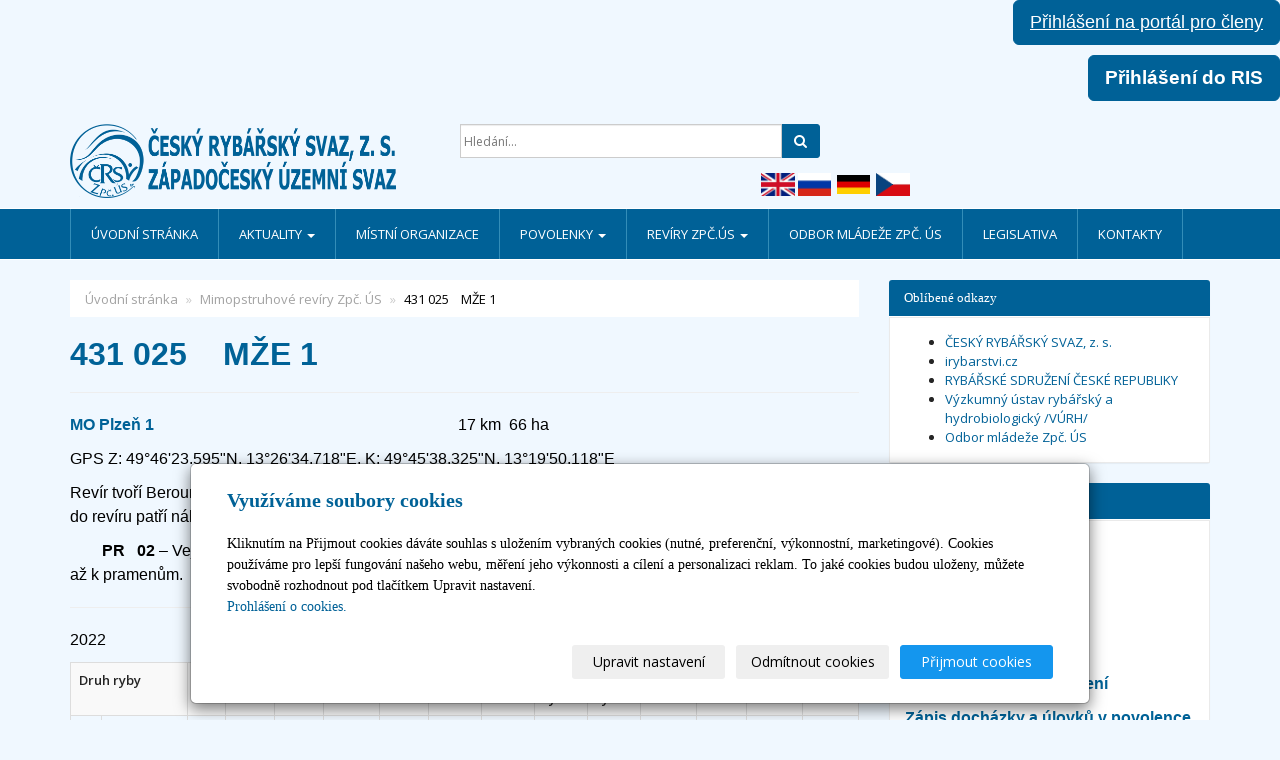

--- FILE ---
content_type: text/html; charset=utf-8
request_url: https://www.crsplzen.cz/inpage/431-025-mze-1/
body_size: 15134
content:
<!DOCTYPE html>
<html lang="cs">
<head>
  <meta charset="utf-8">
  <!--[if IE]>
  <meta http-equiv="X-UA-Compatible" content="IE=edge,chrome=1">
  <![endif]-->
  <meta name="viewport" content="width=device-width, initial-scale=1">
          <meta name="description" content="431 025    MŽE 1   
   
MO Plzeň 1                                                                            17 km 66 ha   
GPS Z: 49°46'23.595N, 13°26'34...">
      <meta name="robots" content="all">
  <meta name="generator" content="inPage">
  <meta name="template" content="ONE">
    
          <meta name="copyright" content="Český rybářský svaz, z. s. ,   Západočeský územní svaz">
      <meta name="author" content="Český rybářský svaz, z. s. ,   Západočeský územní svaz">
    
        <meta property="og:title" content="431 025    MŽE 1">

    <meta property="og:description" content="431 025    MŽE 1   
   
MO Plzeň 1                                                                            17 km 66 ha   
GPS Z: 49°46'23.595N, 13°26'34...">

<meta property="og:type" content="website">
<meta property="og:url" content="https://www.crsplzen.cz/inpage/431-025-mze-1/">

    <meta property="og:image" content="https://www.crsplzen.cz/obrazek/3/logo-prevedeny-modry-png-394/">

          <meta name="google-site-verification" content="uFIcIXqaz_obhgJzAzPu4tfKcsbAq0_0SraVLuu5lIg">
    
    <title>431 025    MŽE 1</title>

          <link rel="shortcut icon" href="https://www.crsplzen.cz/favicon.ico">
      <link rel="apple-touch-icon" href="https://www.crsplzen.cz/favicon.ico" />
    
          <link rel="alternate" title="RSS - Západočeský územní svaz"
            href="https://www.crsplzen.cz/rss.xml"
            type="application/rss+xml">
    
    
    <link type="text/css" rel="stylesheet" href="/vendor/fontawesome-4.7/css/font-awesome.min.css">
    <link type="text/css" rel="stylesheet" media="screen" href="/vendor/blueimp-gallery/css/blueimp-gallery.min.css">
    <link type="text/css" rel="stylesheet" media="screen" href="/vendor/blueimp-bootstrap-image-gallery/css/bootstrap-image-gallery.min.css">

          <link type="text/css" rel="stylesheet" media="screen" href="/assets/theme13/css/main.css?v=20210103">
      <link rel="stylesheet" type="text/css" media="screen" href="/assets/filter-colors.css?v=20210103">
      <link rel="stylesheet" type="text/css" media="screen" href="/assets/sections.css?v=20210103">
      <link rel="stylesheet" type="text/css" media="screen" href="/assets/theme13/sections.css?v=20210103">
      <link rel="stylesheet" type="text/css" media="screen" href="/styl/1/">

      
        <link rel="stylesheet" type="text/css" media="print" href="/styl/2/">
          <link rel="stylesheet" type="text/css" media="screen" href="/styl/3/">
    
    <script type="text/javascript" src="/vendor/jquery/dist/jquery.min.js"></script>
    <script type="text/javascript" src="/vendor/jquery-match-height/jquery.matchHeight-min.js"></script>
    <script type="text/javascript" src="/vendor/bootstrap-3.4/dist/js/bootstrap.min.js"></script>
    <script type="text/javascript" src="/vendor/blueimp-gallery/js/jquery.blueimp-gallery.min.js"></script>
    <script type="text/javascript" src="/vendor/blueimp-bootstrap-image-gallery/js/bootstrap-image-gallery.min.js"></script>
    <script type="text/javascript" src="/vendor/images-loaded/imagesloaded.pkgd.min.js"></script>
    <script type="text/javascript" src="/vendor/magic-grid/dist/magic-grid.min.js"></script>

    <script type="text/javascript" src="/assets/theme13/js/main.js?v=20210103"></script>
    <script type="text/javascript" src="/assets/js/magicgrid.js?v=20220517"></script>
    <script type="text/javascript" src="/assets/js/dynamic.js?v=20220131"></script>

                <link href="/assets/cookies/css/main-3.4.css" rel="stylesheet" type="text/css" media="screen">
    
    <script src="/assets/cookies/js/main.js?v=20210103"></script>

    <script type="text/javascript">
        window.ca = JSON.parse('{"necessary":1,"functional":0,"performance":0,"marketing":0}');
    </script>
        
                <script type="text/javascript" src="https://www.google.com/recaptcha/api.js?hl=cs" async defer></script>
    <script>
    window.dataLayer = window.dataLayer || [];
    function gtag(){dataLayer.push(arguments);}

    gtag('consent', 'default', {
        'analytics_storage': 'denied',
        'ad_storage': 'denied',
        'ad_user_data': 'denied',
        'ad_personalization': 'denied'
    });

    gtag('js', new Date());
</script>


                            <script type="application/ld+json">{"@context":"http://schema.org","@graph":[{"@type":"Article","@id":"https://www.crsplzen.cz/inpage/431-025-mze-1/","url":"https://www.crsplzen.cz/inpage/431-025-mze-1/","headline":"431 025    MŽE 1","isPartOf":{"@id":"https://www.crsplzen.cz/#website"},"author":{"@id":"https://www.crsplzen.cz/#/schema/organization/2e502075507810ccb97e0041feadf071"},"breadcrumb":{"@id":"https://www.crsplzen.cz/inpage/431-025-mze-1/#breadcrumb"},"potentialAction":[{"@type":"ReadAction","target":["https://www.crsplzen.cz/inpage/431-025-mze-1/"]}],"description":"431 025    MŽE 1   \n   \nMO Plzeň 1                                                                            17 km 66 ha   \nGPS Z: 49°46'23.595\"N, 13°26'34...","datePublished":"2018-07-06","dateModified":"2025-02-21","articleSection":"Mimopstruhové revíry Zpč. ÚS"},{"@type":"BreadcrumbList","@id":"https://www.crsplzen.cz/inpage/431-025-mze-1/#breadcrumb","itemListElement":[{"@type":"ListItem","position":1,"name":"Úvodní stránka","item":"https://www.crsplzen.cz/"},{"@type":"ListItem","position":2,"name":"Mimopstruhové revíry Zpč. ÚS","item":"https://www.crsplzen.cz/rubrika/mimopstruhove-reviry-zpc-us/"},{"@type":"ListItem","position":3,"name":"431 025    MŽE 1","item":"https://www.crsplzen.cz/inpage/431-025-mze-1/"}]},{"@type":"Organization","@id":"https://www.crsplzen.cz/#/schema/organization/2e502075507810ccb97e0041feadf071","url":"https://www.crsplzen.cz","name":"Český rybářský svaz, z. s. ,   Západočeský územní svaz","email":"novinky@crsplzen.cz","telephone":"+420 377 223 569","address":{"@type":"PostalAddress","streetAddress":"Tovární 5","addressLocality":"Plzeň","postalCode":"30100","addressCountry":"CZ"},"image":{"@type":"ImageObject","url":"https://www.crsplzen.cz/obrazek/3/logo-3-png/"}},{"@type":"WebSite","@id":"https://www.crsplzen.cz/#website","url":"https://www.crsplzen.cz","name":"Západočeský územní svaz","description":"Informace o západočeském územním svazu, jak se stát rybářem, ceny povolenek a členských příspěvků, aktuální dění ve světě rybaření a činnosti spolků. Více informací získáte právě zde.","inLanguage":"cs","potentialAction":{"@type":"SearchAction","target":{"@type":"EntryPoint","urlTemplate":"https://www.crsplzen.cz/vyhledavani/?q={search_term_string}"},"query-input":"required name=search_term_string"}}]}</script>
</head>

<body id="article-379277" class="frontend template13 article-detail rubric-51760">

    

            <p style="text-align: right;"><strong><span style="color: #ffffff;"><span style="font-size: 14pt;"><span style="font-family: tahoma, arial, helvetica, sans-serif;"><a href="https://www.rybsvaz.cz/prihlaseni" class="btn btn-primary btn-lg" style="color: #ffffff; text-decoration: underline;">Přihlášení na portál pro členy</a></span></span></span></strong></p>
<p style="text-align: right;"><span style="color: #ffffff;"><a href="https://ris.rybsvaz.cz/int/#cockpit/login" class="btn btn-primary btn-lg" style="color: #ffffff;"><span style="font-size: 14pt;"><strong><span style="font-family: tahoma, arial, helvetica, sans-serif;"></span><span style="font-family: tahoma, arial, helvetica, sans-serif;">Přihlášení do RIS</span></strong></span></a></span></p>
<p style="text-align: right;"><span style="color: #ffffff;"><span style="font-size: 14pt;"><strong><span style="font-family: tahoma, arial, helvetica, sans-serif;"></span></strong></span></span></p>
<p style="text-align: right;"><span style="color: #ffffff;"><span style="font-size: 14pt;"><strong><span style="font-family: tahoma, arial, helvetica, sans-serif;"></span></strong></span></span></p>
<p style="text-align: right;"></p>
<p></p>
<p></p>    
  <header>
    <div class="container">
      <div class="row">
                                          <div class="col-xs-12 col-sm-3 col-md-4 ">
                                            <p id="logo">
                          <a title="Západočeský územní svaz"
                             href="/">
                              <img src="/obrazek/3/logo-3-png/" alt="Západočeský územní svaz">
                          </a>
                      </p>
                  </div>
                                <div class="col-xs-12 col-sm-9 col-md-8" id="topbar">
          <div class="row">
              
              
                              <div class="col-sm-5 col-md-6">
                  <form id="form-search" role="search" method="get"
                        action="/vyhledavani/">
                    <div class="form-group ">
                                            <div class="input-group">
                        <input name="q" type="text" class="form-control"
                               placeholder="Hledání...">

                        <div class="input-group-btn">
                          <button type="submit" class="btn btn-default"
                                  title="Hledat"><i
                              class="fa fa-search"></i><span
                              class="sr-only">Hledat</span></button>
                        </div>
                      </div>
                    </div>
                  </form>
                </div>
                        </div>
        </div>

                      <div id="box-custom-header" class="box-custom float-left ">
                                <div id="google_translate_element" style="text-align: center;"></div>
<p style="text-align: center;">
<script type="text/javascript">function googleTranslateElementInit() {new google.translate.TranslateElement({pageLanguage: 'cs', layout: google.translate.TranslateElement.InlineLayout.HORIZONTAL, multilanguagePage: true, gaTrack: true, gaId: 'UA-126248227-1'}, 'google_translate_element');}</script>
<script type="text/javascript" src="//translate.google.com/translate_a/element.js?cb=googleTranslateElementInit"></script>
</p>
<p style="text-align: center;"></p>
<p></p>
<table style="border-collapse: collapse; margin-left: auto; margin-right: auto;">
<tbody>
<tr>
<td></td>
<td><img src="/obrazek/1/vlajka-velka-britanie/" alt="" width="34" height="23" />&nbsp;<img src="/obrazek/1/vlajka-rusko/" alt="" width="33" height="22" /> &nbsp;<img src="/obrazek/1/vlajka-nemecko/" alt="" width="33" height="20" />&nbsp;&nbsp;<img src="/obrazek/1/cr/" alt="" width="34" height="22" /></td>
<td></td>
<td></td>
</tr>
</tbody>
</table>
<p></p>            </div>
          
      </div>
    </div>

  </header>
  <nav class="navbar navbar-default navbar-static-top">
    <div class="container">
      <div class="navbar-header">
        <button type="button" class="navbar-toggle" data-toggle="collapse" data-target=".navbar-collapse"><i
            class="fa fa-fw fa-bars"></i> Menu
        </button>
      </div>
      <div class="navbar-collapse collapse">
        <ul id="list-navbar" class="nav navbar-nav level1 " role="menu">
                                        
              <li id="menu-item-305082">
                                      <a href="/">
                        Úvodní stránka                    </a>

                                </li>
                            
              <li id="menu-item-329412" class="dropdown">
                  
                    <a href="/rubrika/aktuality-482/" class="dropdown-toggle"
                       data-toggle="dropdown">
                        Aktuality <span class="caret"></span>
                    </a>
                    <ul class="dropdown-menu level2" role="menu">
                                                  <li id="submenu-item-449076">
                            <a href="/rubrika/aktuality-2025/">Aktuality 2025</a>
                          </li>
                                                  <li id="submenu-item-431866">
                            <a href="/rubrika/aktuality-2024/">Aktuality 2024</a>
                          </li>
                                                  <li id="submenu-item-414144">
                            <a href="/rubrika/aktuality-2023/">Aktuality 2023</a>
                          </li>
                                                  <li id="submenu-item-400059">
                            <a href="/rubrika/aktuality-2022/">Aktuality 2022</a>
                          </li>
                                                  <li id="submenu-item-384519">
                            <a href="/rubrika/aktuality-2021/">Aktuality 2021</a>
                          </li>
                                                  <li id="submenu-item-367741">
                            <a href="/rubrika/aktuality-2020/">Aktuality 2020</a>
                          </li>
                                                  <li id="submenu-item-351346">
                            <a href="/rubrika/aktuality-2019/">Aktuality 2019</a>
                          </li>
                                                  <li id="submenu-item-329411">
                            <a href="/rubrika/aktuality-2018/">Aktuality 2018</a>
                          </li>
                                                  <li id="submenu-item-305083">
                            <a href="/rubrika/aktuality/">Aktuality 2017</a>
                          </li>
                                                  <li id="submenu-item-344861">
                            <a href="/rubrika/ze-zasedani-uzemniho-vyboru/">Ze zasedání výboru územního svazu</a>
                          </li>
                                                  <li id="submenu-item-364462">
                            <a href="/rubrika/video-reportaze-zpc-us/">Video reportáže Zpč. ÚS</a>
                          </li>
                                            </ul>
                                </li>
                            
              <li id="menu-item-305845">
                                      <a href="/rubrika/mistni-organizace/">
                        Místní organizace                    </a>

                                </li>
                            
              <li id="menu-item-305084" class="dropdown">
                  
                    <a href="/rubrika/povolenky/" class="dropdown-toggle"
                       data-toggle="dropdown">
                        Povolenky <span class="caret"></span>
                    </a>
                    <ul class="dropdown-menu level2" role="menu">
                                                  <li id="submenu-item-457367">
                            <a href="/inpage/ceny-povolenek-2026/">Ceny povolenek 2026</a>
                          </li>
                                                  <li id="submenu-item-441583">
                            <a href="/inpage/ceny-povolenek-2025/">Ceny povolenek 2025</a>
                          </li>
                                                  <li id="submenu-item-424968">
                            <a href="/inpage/ceny-povolenek-2024/">Ceny povolenek 2024</a>
                          </li>
                                                  <li id="submenu-item-411641">
                            <a href="/inpage/ceny-povolenek-2023/">Ceny povolenek 2023</a>
                          </li>
                                                  <li id="submenu-item-393451">
                            <a href="/inpage/ceny-povolenek-2022/">Ceny povolenek 2022</a>
                          </li>
                                                  <li id="submenu-item-376680">
                            <a href="/inpage/ceny-povolenek-2021/">Ceny povolenek 2021</a>
                          </li>
                                                  <li id="submenu-item-360473">
                            <a href="/inpage/ceny-povolenek-kopie/">Ceny povolenek 2020</a>
                          </li>
                                                  <li id="submenu-item-341537">
                            <a href="/inpage/ceny-povolenek/">Ceny povolenek 2017- 2019</a>
                          </li>
                                                  <li id="submenu-item-306006">
                            <a href="/rubrika/externi-prodejci-povolenek-zpcus/">Externí prodejci povolenek ZPČ ÚS</a>
                          </li>
                                                  <li id="submenu-item-306167">
                            <a href="/inpage/crs/">Jak se stát členem ČRS, Z. S.</a>
                          </li>
                                            </ul>
                                </li>
                            
              <li id="menu-item-312842" class="dropdown">
                  
                    <a href="/rubrika/reviry-zpc-us/" class="dropdown-toggle"
                       data-toggle="dropdown">
                        Revíry Zpč.ÚS <span class="caret"></span>
                    </a>
                    <ul class="dropdown-menu level2" role="menu">
                                                  <li id="submenu-item-446947">
                            <a href="/inpage/reviry-crs-zpc-us/">Revíry ČRS Zpč. ÚS</a>
                          </li>
                                                  <li id="submenu-item-446936">
                            <a href="/rubrika/rybarsky-rad-a-soupis-reviru-zpc-us-2025-2026/">Rybářský řád a soupis revírů Zpč. ÚS 2025-2026</a>
                          </li>
                                                  <li id="submenu-item-420434">
                            <a href="/rubrika/soupis-casti-reviru-a-podreviru-ktere-tvori-reviry-mistniho-vyz/">SOUPIS ČÁSTÍ REVÍRŮ A PODREVÍRŮ, KTERÉ TVOŘÍ RMV</a>
                          </li>
                                            </ul>
                                </li>
                            
              <li id="menu-item-397162">
                                      <a href="https://odbor-mladeze-plzen.webnode.cz/" target="_blank">
                        Odbor mládeže Zpč. ÚS                    </a>

                                </li>
                            
              <li id="menu-item-306182">
                                      <a href="/inpage/legislativa/">
                        Legislativa                    </a>

                                </li>
                            
              <li id="menu-item-320661">
                                      <a href="/inpage/kontakty/">
                        Kontakty                    </a>

                                </li>
                    </ul>
      </div>
    </div>
  </nav>

    
  <div id="content" class="container">
    <div class="row">

              <main
        class="col-xs-12 col-sm-12 col-md-8 col-md-push-4 col-lg-9 col-lg-push-3">

          <div class="">
    
    <ol id="breadcrumb" class="breadcrumb">
        <li><a href="/">Úvodní stránka</a></li>

                    
            <li><a href="/rubrika/mimopstruhove-reviry-zpc-us/">Mimopstruhové revíry Zpč. ÚS</a>
            </li>
        
        <li class="active">431 025    MŽE 1</li>
    </ol>
</div>

<div id="mainContent">
    <div class="">
                        <h1><span style="font-family: tahoma, arial, helvetica, sans-serif; font-size: 24pt;">431 025&nbsp;&nbsp;&nbsp; MŽE 1</span></h1>
<hr />
<p><span style="font-family: tahoma, arial, helvetica, sans-serif; font-size: 12pt;"><strong><span style="color: #006297;"><a href="https://www.crsplzen.cz/inpage/mo-plzen-1/" target="_blank" style="color: #006297;" rel="noopener">MO Plzeň 1</a></span></strong>&nbsp;&nbsp;&nbsp;&nbsp;&nbsp;&nbsp;&nbsp;&nbsp;&nbsp;&nbsp;&nbsp;&nbsp;&nbsp;&nbsp;&nbsp;&nbsp;&nbsp;&nbsp;&nbsp;&nbsp;&nbsp;&nbsp;&nbsp;&nbsp;&nbsp;&nbsp;&nbsp;&nbsp;&nbsp;&nbsp;&nbsp;&nbsp;&nbsp;&nbsp;&nbsp;&nbsp;&nbsp;&nbsp;&nbsp;&nbsp;&nbsp;&nbsp;&nbsp;&nbsp;&nbsp;&nbsp;&nbsp;&nbsp;&nbsp;&nbsp;&nbsp;&nbsp;&nbsp;&nbsp;&nbsp;&nbsp;&nbsp;&nbsp;&nbsp;&nbsp;&nbsp;&nbsp;&nbsp;&nbsp;&nbsp;&nbsp;&nbsp;&nbsp;&nbsp;&nbsp;&nbsp;&nbsp;&nbsp;&nbsp;&nbsp; 17 km 66 ha</span></p>
<p><span style="font-family: tahoma, arial, helvetica, sans-serif; font-size: 12pt;">GPS Z: 49&deg;46'23.595"N, 13&deg;26'34.718"E, K: 49&deg;45'38.325"N, 13&deg;19'50.118"E</span></p>
<p><span style="font-family: tahoma, arial, helvetica, sans-serif; font-size: 12pt;">Revír tvoří Berounka a Mže od jezu mlýna v Bukovci (ř. km 128,8) až k&nbsp;jezu mlýna v Radčicích (ř. km 6,3). Dále do revíru patří náhon na MVE Bukovec – ČEZ (bývalá papírna).</span></p>
<p><span style="font-family: tahoma, arial, helvetica, sans-serif; font-size: 12pt;">&nbsp;&nbsp;&nbsp;&nbsp;&nbsp;&nbsp;&nbsp; <strong>PR&nbsp;&nbsp; 02</strong> – Vejprnický potok (GPS Z: 49&deg;44'55.744"N, 13&deg;21'39.102"E, K: 49&deg;41'51.595"N, 13&deg;4'37.618"E) až k pramenům.</span></p>
<hr />
<p><span style="font-family: tahoma, arial, helvetica, sans-serif; font-size: 12pt;">2022</span></p>
<div class="table-responsive">
<table width="1127" class="table table-striped table-bordered table-overflow" style="border-collapse: collapse; width: 100%;">
<tbody>
<tr>
<td colspan="2" width="154">Druh ryby</td>
<td width="77">ks</td>
<td width="77">kg</td>
<td width="77">kg / ks</td>
<td width="77">ks / ha</td>
<td width="77">kg / ha</td>
<td width="77">ks / doch.</td>
<td width="77">kg / doch.</td>
<td width="77">ks / rybář</td>
<td width="77">kg / rybář</td>
<td width="77">ks / stráž</td>
<td width="77">kg / stráž</td>
<td width="63">% ks</td>
<td width="63">% kg</td>
</tr>
<tr>
<td>1</td>
<td>&nbsp;Kapr</td>
<td>1 326</td>
<td>2 721,1</td>
<td>2,05</td>
<td>20,09</td>
<td>41,23</td>
<td>0,11</td>
<td>0,23</td>
<td>0,78</td>
<td>1,60</td>
<td>12,28</td>
<td>25,20</td>
<td>45,85</td>
<td>72,30</td>
</tr>
<tr>
<td>2</td>
<td>&nbsp;Lín</td>
<td>50</td>
<td>37,7</td>
<td>0,75</td>
<td>0,76</td>
<td>0,57</td>
<td>0,00</td>
<td>0,00</td>
<td>0,03</td>
<td>0,02</td>
<td>0,46</td>
<td>0,35</td>
<td>1,73</td>
<td>1,00</td>
</tr>
<tr>
<td>3</td>
<td>&nbsp;Cejn</td>
<td>334</td>
<td>184,1</td>
<td>0,55</td>
<td>5,06</td>
<td>2,79</td>
<td>0,03</td>
<td>0,02</td>
<td>0,20</td>
<td>0,11</td>
<td>3,09</td>
<td>1,70</td>
<td>11,55</td>
<td>4,89</td>
</tr>
<tr>
<td>4</td>
<td>&nbsp;Tloušť</td>
<td>57</td>
<td>57,3</td>
<td>1,01</td>
<td>0,86</td>
<td>0,87</td>
<td>0,00</td>
<td>0,00</td>
<td>0,03</td>
<td>0,03</td>
<td>0,53</td>
<td>0,53</td>
<td>1,97</td>
<td>1,52</td>
</tr>
<tr>
<td>5</td>
<td>&nbsp;Okoun</td>
<td>45</td>
<td>13,2</td>
<td>0,29</td>
<td>0,68</td>
<td>0,20</td>
<td>0,00</td>
<td>0,00</td>
<td>0,03</td>
<td>0,01</td>
<td>0,42</td>
<td>0,12</td>
<td>1,56</td>
<td>0,35</td>
</tr>
<tr>
<td>6</td>
<td>&nbsp;Parma</td>
<td>1</td>
<td>2,0</td>
<td>2,00</td>
<td>0,02</td>
<td>0,03</td>
<td>0,00</td>
<td>0,00</td>
<td>0,00</td>
<td>0,00</td>
<td>0,01</td>
<td>0,02</td>
<td>0,03</td>
<td>0,05</td>
</tr>
<tr>
<td>7</td>
<td>&nbsp;Ostroretka</td>
<td>17</td>
<td>5,3</td>
<td>0,31</td>
<td>0,26</td>
<td>0,08</td>
<td>0,00</td>
<td>0,00</td>
<td>0,01</td>
<td>0,00</td>
<td>0,16</td>
<td>0,05</td>
<td>0,59</td>
<td>0,14</td>
</tr>
<tr>
<td>8</td>
<td>&nbsp;Podoustev</td>
<td>74</td>
<td>26,3</td>
<td>0,36</td>
<td>1,12</td>
<td>0,40</td>
<td>0,01</td>
<td>0,00</td>
<td>0,04</td>
<td>0,02</td>
<td>0,69</td>
<td>0,24</td>
<td>2,56</td>
<td>0,70</td>
</tr>
<tr>
<td>9</td>
<td>&nbsp;Štika</td>
<td>111</td>
<td>258,5</td>
<td>2,33</td>
<td>1,68</td>
<td>3,92</td>
<td>0,01</td>
<td>0,02</td>
<td>0,07</td>
<td>0,15</td>
<td>1,03</td>
<td>2,39</td>
<td>3,84</td>
<td>6,87</td>
</tr>
<tr>
<td>10</td>
<td>&nbsp;Candát</td>
<td>19</td>
<td>48,1</td>
<td>2,53</td>
<td>0,29</td>
<td>0,73</td>
<td>0,00</td>
<td>0,00</td>
<td>0,01</td>
<td>0,03</td>
<td>0,18</td>
<td>0,45</td>
<td>0,66</td>
<td>1,28</td>
</tr>
<tr>
<td>11</td>
<td>&nbsp;Sumec</td>
<td>9</td>
<td>111,0</td>
<td>12,33</td>
<td>0,14</td>
<td>1,68</td>
<td>0,00</td>
<td>0,01</td>
<td>0,01</td>
<td>0,07</td>
<td>0,08</td>
<td>1,03</td>
<td>0,31</td>
<td>2,95</td>
</tr>
<tr>
<td>12</td>
<td>&nbsp;Úhoř</td>
<td>64</td>
<td>38,5</td>
<td>0,60</td>
<td>0,97</td>
<td>0,58</td>
<td>0,01</td>
<td>0,00</td>
<td>0,04</td>
<td>0,02</td>
<td>0,59</td>
<td>0,36</td>
<td>2,21</td>
<td>1,02</td>
</tr>
<tr>
<td>13</td>
<td>&nbsp;Pstruh obecný</td>
<td>90</td>
<td>32,7</td>
<td>0,36</td>
<td>1,36</td>
<td>0,50</td>
<td>0,01</td>
<td>0,00</td>
<td>0,05</td>
<td>0,02</td>
<td>0,83</td>
<td>0,30</td>
<td>3,11</td>
<td>0,87</td>
</tr>
<tr>
<td>14</td>
<td>&nbsp;Pstruh duhový</td>
<td>149</td>
<td>47,8</td>
<td>0,32</td>
<td>2,26</td>
<td>0,72</td>
<td>0,01</td>
<td>0,00</td>
<td>0,09</td>
<td>0,03</td>
<td>1,38</td>
<td>0,44</td>
<td>5,15</td>
<td>1,27</td>
</tr>
<tr>
<td>15</td>
<td>&nbsp;Lipan</td>
<td>1</td>
<td>0,3</td>
<td>0,30</td>
<td>0,02</td>
<td>0,00</td>
<td>0,00</td>
<td>0,00</td>
<td>0,00</td>
<td>0,00</td>
<td>0,01</td>
<td>0,00</td>
<td>0,03</td>
<td>0,01</td>
</tr>
<tr>
<td>16</td>
<td>&nbsp;Siven</td>
<td>1</td>
<td>1,0</td>
<td>1,00</td>
<td>0,02</td>
<td>0,02</td>
<td>0,00</td>
<td>0,00</td>
<td>0,00</td>
<td>0,00</td>
<td>0,01</td>
<td>0,01</td>
<td>0,03</td>
<td>0,03</td>
</tr>
<tr>
<td>17</td>
<td>&nbsp;Bolen</td>
<td>10</td>
<td>16,7</td>
<td>1,67</td>
<td>0,15</td>
<td>0,25</td>
<td>0,00</td>
<td>0,00</td>
<td>0,01</td>
<td>0,01</td>
<td>0,09</td>
<td>0,15</td>
<td>0,35</td>
<td>0,44</td>
</tr>
<tr>
<td>18</td>
<td>&nbsp;Maréna, Peleď</td>
<td>0</td>
<td>0,0</td>
<td>&nbsp;</td>
<td>0,00</td>
<td>0,00</td>
<td>0,00</td>
<td>0,00</td>
<td>0,00</td>
<td>0,00</td>
<td>0,00</td>
<td>0,00</td>
<td>0,00</td>
<td>0,00</td>
</tr>
<tr>
<td>19</td>
<td>&nbsp;Hlavatka</td>
<td>0</td>
<td>0,0</td>
<td>&nbsp;</td>
<td>0,00</td>
<td>0,00</td>
<td>0,00</td>
<td>0,00</td>
<td>0,00</td>
<td>0,00</td>
<td>0,00</td>
<td>0,00</td>
<td>0,00</td>
<td>0,00</td>
</tr>
<tr>
<td>20</td>
<td>&nbsp;Amur</td>
<td>17</td>
<td>56,4</td>
<td>3,32</td>
<td>0,26</td>
<td>0,85</td>
<td>0,00</td>
<td>0,00</td>
<td>0,01</td>
<td>0,03</td>
<td>0,16</td>
<td>0,52</td>
<td>0,59</td>
<td>1,50</td>
</tr>
<tr>
<td>21</td>
<td>&nbsp;Tolstolobik</td>
<td>1</td>
<td>4,0</td>
<td>4,00</td>
<td>0,02</td>
<td>0,06</td>
<td>0,00</td>
<td>0,00</td>
<td>0,00</td>
<td>0,00</td>
<td>0,01</td>
<td>0,04</td>
<td>0,03</td>
<td>0,11</td>
</tr>
<tr>
<td>22</td>
<td>&nbsp;Karas</td>
<td>60</td>
<td>21,0</td>
<td>0,35</td>
<td>0,91</td>
<td>0,32</td>
<td>0,01</td>
<td>0,00</td>
<td>0,04</td>
<td>0,01</td>
<td>0,56</td>
<td>0,19</td>
<td>2,07</td>
<td>0,56</td>
</tr>
<tr>
<td>23</td>
<td>&nbsp;Mník</td>
<td>0</td>
<td>0,0</td>
<td>&nbsp;</td>
<td>0,00</td>
<td>0,00</td>
<td>0,00</td>
<td>0,00</td>
<td>0,00</td>
<td>0,00</td>
<td>0,00</td>
<td>0,00</td>
<td>0,00</td>
<td>0,00</td>
</tr>
<tr>
<td>24</td>
<td>&nbsp;Jelec jesen</td>
<td>16</td>
<td>14,9</td>
<td>0,93</td>
<td>0,24</td>
<td>0,23</td>
<td>0,00</td>
<td>0,00</td>
<td>0,01</td>
<td>0,01</td>
<td>0,15</td>
<td>0,14</td>
<td>0,55</td>
<td>0,40</td>
</tr>
<tr>
<td>25</td>
<td>&nbsp;Ostatní</td>
<td>440</td>
<td>65,6</td>
<td>0,15</td>
<td>6,67</td>
<td>0,99</td>
<td>0,04</td>
<td>0,01</td>
<td>0,26</td>
<td>0,04</td>
<td>4,07</td>
<td>0,61</td>
<td>15,21</td>
<td>1,74</td>
</tr>
<tr>
<td>26</td>
<td>&nbsp;Celkem uloveno</td>
<td>2 892</td>
<td>3 763,4</td>
<td>1,30</td>
<td>43,82</td>
<td>57,02</td>
<td>0,25</td>
<td>0,32</td>
<td>1,70</td>
<td>2,21</td>
<td>26,78</td>
<td>34,85</td>
<td>100,00</td>
<td>100,00</td>
</tr>
<tr>
<td>&nbsp;</td>
<td>Počet docházek</td>
<td>11 796</td>
<td>&nbsp;</td>
<td>&nbsp;</td>
<td>178,73</td>
<td>&nbsp;</td>
<td>1,00</td>
<td>&nbsp;</td>
<td>6,92</td>
<td>&nbsp;</td>
<td>109,22</td>
<td>&nbsp;</td>
<td>&nbsp;</td>
<td>&nbsp;</td>
</tr>
<tr>
<td>&nbsp;</td>
<td>Počet zápisů RS</td>
<td>108</td>
<td>&nbsp;</td>
<td>&nbsp;</td>
<td>1,64</td>
<td>&nbsp;</td>
<td>0,01</td>
<td>&nbsp;</td>
<td>0,06</td>
<td>&nbsp;</td>
<td>1,00</td>
<td>&nbsp;</td>
<td>&nbsp;</td>
<td>&nbsp;</td>
</tr>
<tr>
<td>&nbsp;</td>
<td>Počet rybářů</td>
<td>1 704</td>
<td>&nbsp;</td>
<td>&nbsp;</td>
<td>25,82</td>
<td>&nbsp;</td>
<td>0,14</td>
<td>&nbsp;</td>
<td>1,00</td>
<td>&nbsp;</td>
<td>15,78</td>
<td>&nbsp;</td>
<td>&nbsp;</td>
<td>&nbsp;</td>
</tr>
</tbody>
</table>
</div>
<hr />
<ul class="nav nav-tabs" id="myTab">
<li class=""><a data-toggle="tab" href="#zalozka1">Úlovky 2017</a></li>
<li class=""><a data-toggle="tab" href="#zalozka2">Úlovky 2018</a></li>
<li class=""><a data-toggle="tab" href="#zalozka3">Úlovky 2019</a></li>
<li class=""><a data-toggle="tab" href="#zalozka4" aria-expanded="false">Úlovky 2020</a></li>
<li class="active"><a data-toggle="tab" href="#zalozka5" aria-expanded="true">.Úlovky 2021</a></li>
</ul>
<div class="tab-content">
<div id="zalozka1" class="tab-pane fade">
<h2>Úlovky 2017</h2>
<table width="100%" class="table table-striped table-bordered">
<tbody>
<tr>
<td colspan="2" width="136" style="background-color: #609bcc;">431025 Mže 1</td>
<td width="90" style="background-color: #609bcc;">&nbsp;</td>
<td width="90" style="background-color: #609bcc;">&nbsp;</td>
</tr>
<tr>
<td colspan="2" style="background-color: #609bcc;">Uživatel revíru</td>
<td colspan="2" style="background-color: #609bcc;">&nbsp;ú. s. Západočeský</td>
</tr>
<tr>
<td colspan="2" style="background-color: #609bcc;">Hospodařící org.</td>
<td style="background-color: #609bcc;">&nbsp;Plzeň 1</td>
<td style="background-color: #609bcc;">&nbsp;</td>
</tr>
<tr>
<td colspan="2" style="background-color: #609bcc;">Druh ryby</td>
<td style="background-color: #609bcc;">ks</td>
<td style="background-color: #609bcc;">kg</td>
</tr>
<tr>
<td>1.</td>
<td>Kapr</td>
<td>812</td>
<td>2 132,8</td>
</tr>
<tr>
<td>2.</td>
<td>Lín</td>
<td>17</td>
<td>15,7</td>
</tr>
<tr>
<td>3.</td>
<td>Cejn</td>
<td>59</td>
<td>60,5</td>
</tr>
<tr>
<td>4.</td>
<td>Jelec t.</td>
<td>27</td>
<td>31,6</td>
</tr>
<tr>
<td>5.</td>
<td>Okoun</td>
<td>36</td>
<td>10,3</td>
</tr>
<tr>
<td>6.</td>
<td>Parma</td>
<td>0</td>
<td>0,0</td>
</tr>
<tr>
<td>7.</td>
<td>Ostroretka</td>
<td>9</td>
<td>8,2</td>
</tr>
<tr>
<td>8.</td>
<td>Podoustev</td>
<td>13</td>
<td>9,3</td>
</tr>
<tr>
<td>9.</td>
<td>Štika</td>
<td>84</td>
<td>189,7</td>
</tr>
<tr>
<td>10.</td>
<td>Candát</td>
<td>24</td>
<td>44,8</td>
</tr>
<tr>
<td>11.</td>
<td>Sumec</td>
<td>9</td>
<td>73,1</td>
</tr>
<tr>
<td>12.</td>
<td>Úhoř</td>
<td>32</td>
<td>30,7</td>
</tr>
<tr>
<td>13.</td>
<td>Pstruh o.</td>
<td>42</td>
<td>15,2</td>
</tr>
<tr>
<td>14.</td>
<td>Pstruh d.</td>
<td>0</td>
<td>0,0</td>
</tr>
<tr>
<td>15.</td>
<td>Lipan</td>
<td>2</td>
<td>1,2</td>
</tr>
<tr>
<td>16.</td>
<td>Siven</td>
<td>0</td>
<td>0,0</td>
</tr>
<tr>
<td>17.</td>
<td>Bolen</td>
<td>4</td>
<td>12,8</td>
</tr>
<tr>
<td>18.</td>
<td>Maréna</td>
<td>0</td>
<td>0,0</td>
</tr>
<tr>
<td>19.</td>
<td>Hlavatka</td>
<td>0</td>
<td>0,0</td>
</tr>
<tr>
<td>20.</td>
<td>Amur</td>
<td>15</td>
<td>87,0</td>
</tr>
<tr>
<td>21.</td>
<td>Tolstolobik</td>
<td>1</td>
<td>4,2</td>
</tr>
<tr>
<td>22.</td>
<td>Karas</td>
<td>25</td>
<td>7,1</td>
</tr>
<tr>
<td>23.</td>
<td>Mník</td>
<td>0</td>
<td>0,0</td>
</tr>
<tr>
<td>24.</td>
<td>Jelec j.</td>
<td>0</td>
<td>0,0</td>
</tr>
<tr>
<td>25.</td>
<td>Ostatní</td>
<td>58</td>
<td>4,8</td>
</tr>
<tr>
<td colspan="2">Celkem</td>
<td>1 269</td>
<td>2 739,0</td>
</tr>
</tbody>
</table>
<p></p>
</div>
<div id="zalozka2" class="tab-pane fade">
<h2>Úlovky 2018</h2>
<table width="100%" class="table table-striped table-bordered">
<tbody>
<tr>
<td colspan="8" width="632" style="background-color: #609bcc;">431025 Mže 1</td>
</tr>
<tr>
<td colspan="2" style="background-color: #609bcc;">Uživatel revíru</td>
<td colspan="2" style="background-color: #609bcc;">&nbsp;ú. s. Západočeský</td>
<td style="background-color: #609bcc;">&nbsp;</td>
<td style="background-color: #609bcc;">&nbsp;</td>
<td rowspan="2" style="background-color: #609bcc;">Rok</td>
<td rowspan="2" style="background-color: #609bcc;">2018</td>
</tr>
<tr>
<td colspan="2" style="background-color: #609bcc;">Hospodařící org.</td>
<td style="background-color: #609bcc;">&nbsp;Plzeň 1</td>
<td style="background-color: #609bcc;">&nbsp;</td>
<td style="background-color: #609bcc;">&nbsp;</td>
<td style="background-color: #609bcc;">&nbsp;</td>
</tr>
<tr>
<td style="background-color: #609bcc;">&nbsp;</td>
<td style="background-color: #609bcc;">Délka ( km )</td>
<td style="background-color: #609bcc;">17,00</td>
<td style="background-color: #609bcc;">Plocha [ ha ]</td>
<td style="background-color: #609bcc;">66,00</td>
<td style="background-color: #609bcc;">&nbsp;</td>
<td style="background-color: #609bcc;">Dne:</td>
<td style="background-color: #609bcc;">26.03.2019</td>
</tr>
<tr>
<td colspan="2" style="background-color: #609bcc;">Druh ryby</td>
<td style="background-color: #609bcc;">ks</td>
<td style="background-color: #609bcc;">kg</td>
<td style="background-color: #609bcc;">% / ks</td>
<td style="background-color: #609bcc;">% / kg</td>
<td style="background-color: #609bcc;">kg / doch</td>
<td style="background-color: #609bcc;">kg / ks</td>
</tr>
<tr>
<td>1.</td>
<td>Kapr</td>
<td>993</td>
<td>2 105,1</td>
<td>61,3342</td>
<td>72,5671</td>
<td>0,2176</td>
<td>2,12</td>
</tr>
<tr>
<td>2.</td>
<td>Lín</td>
<td>19</td>
<td>19,7</td>
<td>1,1736</td>
<td>0,6791</td>
<td>0,0020</td>
<td>1,04</td>
</tr>
<tr>
<td>3.</td>
<td>Cejn</td>
<td>37</td>
<td>32,2</td>
<td>2,2854</td>
<td>1,1100</td>
<td>0,0033</td>
<td>0,87</td>
</tr>
<tr>
<td>4.</td>
<td>Jelec t.</td>
<td>29</td>
<td>26,0</td>
<td>1,7912</td>
<td>0,8963</td>
<td>0,0027</td>
<td>0,90</td>
</tr>
<tr>
<td>5.</td>
<td>Okoun</td>
<td>17</td>
<td>6,3</td>
<td>1,0500</td>
<td>0,2172</td>
<td>0,0007</td>
<td>0,37</td>
</tr>
<tr>
<td>6.</td>
<td>Parma</td>
<td>7</td>
<td>17,9</td>
<td>0,4324</td>
<td>0,6170</td>
<td>0,0019</td>
<td>2,56</td>
</tr>
<tr>
<td>7.</td>
<td>Ostroretka</td>
<td>7</td>
<td>6,5</td>
<td>0,4324</td>
<td>0,2241</td>
<td>0,0007</td>
<td>0,93</td>
</tr>
<tr>
<td>8.</td>
<td>Podoustev</td>
<td>112</td>
<td>34,3</td>
<td>6,9179</td>
<td>1,1824</td>
<td>0,0035</td>
<td>0,31</td>
</tr>
<tr>
<td>9.</td>
<td>Štika</td>
<td>81</td>
<td>170,5</td>
<td>5,0031</td>
<td>5,8775</td>
<td>0,0176</td>
<td>2,10</td>
</tr>
<tr>
<td>10.</td>
<td>Candát</td>
<td>25</td>
<td>51,4</td>
<td>1,5442</td>
<td>1,7719</td>
<td>0,0053</td>
<td>2,06</td>
</tr>
<tr>
<td>11.</td>
<td>Sumec</td>
<td>24</td>
<td>227,9</td>
<td>1,4824</td>
<td>7,8562</td>
<td>0,0236</td>
<td>9,50</td>
</tr>
<tr>
<td>12.</td>
<td>Úhoř</td>
<td>25</td>
<td>15,5</td>
<td>1,5442</td>
<td>0,5343</td>
<td>0,0016</td>
<td>0,62</td>
</tr>
<tr>
<td>13.</td>
<td>Pstruh o.</td>
<td>58</td>
<td>25,1</td>
<td>3,5825</td>
<td>0,8652</td>
<td>0,0026</td>
<td>0,43</td>
</tr>
<tr>
<td>14.</td>
<td>Pstruh d.</td>
<td>69</td>
<td>25,6</td>
<td>4,2619</td>
<td>0,8825</td>
<td>0,0026</td>
<td>0,37</td>
</tr>
<tr>
<td>15.</td>
<td>Lipan</td>
<td>9</td>
<td>6,7</td>
<td>0,5559</td>
<td>0,2310</td>
<td>0,0007</td>
<td>0,74</td>
</tr>
<tr>
<td>16.</td>
<td>Siven</td>
<td>0</td>
<td>0,0</td>
<td>0,0000</td>
<td>0,0000</td>
<td>0,0000</td>
<td>0,00</td>
</tr>
<tr>
<td>17.</td>
<td>Bolen</td>
<td>12</td>
<td>31,2</td>
<td>0,7412</td>
<td>1,0755</td>
<td>0,0032</td>
<td>2,60</td>
</tr>
<tr>
<td>18.</td>
<td>Maréna</td>
<td>0</td>
<td>0,0</td>
<td>0,0000</td>
<td>0,0000</td>
<td>0,0000</td>
<td>0,00</td>
</tr>
<tr>
<td>19.</td>
<td>Hlavatka</td>
<td>0</td>
<td>0,0</td>
<td>0,0000</td>
<td>0,0000</td>
<td>0,0000</td>
<td>0,00</td>
</tr>
<tr>
<td>20.</td>
<td>Amur</td>
<td>10</td>
<td>48,8</td>
<td>0,6177</td>
<td>1,6822</td>
<td>0,0050</td>
<td>4,88</td>
</tr>
<tr>
<td>21.</td>
<td>Tolstolobik</td>
<td>4</td>
<td>30,3</td>
<td>0,2471</td>
<td>1,0445</td>
<td>0,0031</td>
<td>7,58</td>
</tr>
<tr>
<td>22.</td>
<td>Karas</td>
<td>9</td>
<td>6,6</td>
<td>0,5559</td>
<td>0,2275</td>
<td>0,0007</td>
<td>0,73</td>
</tr>
<tr>
<td>23.</td>
<td>Mník</td>
<td>0</td>
<td>0,0</td>
<td>0,0000</td>
<td>0,0000</td>
<td>0,0000</td>
<td>0,00</td>
</tr>
<tr>
<td>24.</td>
<td>Jelec j.</td>
<td>0</td>
<td>0,0</td>
<td>0,0000</td>
<td>0,0000</td>
<td>0,0000</td>
<td>0,00</td>
</tr>
<tr>
<td>25.</td>
<td>Ostatní</td>
<td>72</td>
<td>13,3</td>
<td>4,4472</td>
<td>0,4585</td>
<td>0,0014</td>
<td>0,18</td>
</tr>
<tr>
<td colspan="2">Celkem</td>
<td>1 619</td>
<td>2 900,9</td>
<td>&nbsp;</td>
<td>&nbsp;</td>
<td>9 672</td>
<td>&nbsp;</td>
</tr>
<tr>
<td colspan="2">ks / ha</td>
<td>24,53</td>
<td colspan="5">Průměrný počet ulovených&nbsp; kusů na 1 ha plochy uvedeného revíru</td>
</tr>
<tr>
<td colspan="2">kg / ha</td>
<td>43,95</td>
<td colspan="5">Průměrný počet ulovených&nbsp; kg na 1 ha plochy uvedeného revíru</td>
</tr>
<tr>
<td colspan="2">Počet MO</td>
<td>80</td>
<td colspan="5">Počet místních organizací (MO), které tento revír navštívily</td>
</tr>
<tr>
<td colspan="2">Rybářů</td>
<td>1 352</td>
<td colspan="5">Počet rybářů, kteři navštívili alespoň 1x tento revír</td>
</tr>
<tr>
<td colspan="2">Rybář=ryba</td>
<td>368</td>
<td colspan="5">Počet rybářů, kteři ulovili na revíru minimálně jednu rybu</td>
</tr>
<tr>
<td colspan="2">Docházek</td>
<td>9 672</td>
<td colspan="5">Celkový počet docházek všech rybářů do revíru</td>
</tr>
<tr>
<td colspan="2">Doch / rybáře</td>
<td>7,15</td>
<td colspan="5">Průměrný počet docházek na jednoho rybáře</td>
</tr>
<tr>
<td colspan="2">Ks / rybáře</td>
<td>1,20</td>
<td colspan="5">Průměr ks&nbsp; na jednoho rybáře, který dosáhl alespoň jednoho úlovku</td>
</tr>
<tr>
<td colspan="2">Kg / rybáře</td>
<td>2,15</td>
<td colspan="5">Průměrný počet kilogramů na jednoho úspěšného rybáře</td>
</tr>
<tr>
<td colspan="2">Doch / ha</td>
<td>146,55</td>
<td colspan="5">Průměrný počet docházek na 1 ha plochy uvedeného revíru</td>
</tr>
<tr>
<td colspan="2">Zápisy stráž</td>
<td>158</td>
<td colspan="5">Počet zápisů rybářské stráže ve všech povolenkách</td>
</tr>
</tbody>
</table>
</div>
<div id="zalozka3" class="tab-pane fade">
<h2>Úlovky 2019</h2>
<p>.</p>
<div class="table-responsive">
<table width="100%" class="table table-striped table-bordered" style="border-collapsed: collapse; width: 100%;">
<tbody>
<tr>
<td colspan="8" width="632" style="background-color: #3598db; border-color: #ffffff;">431025 Mže 1</td>
</tr>
<tr>
<td colspan="2" style="background-color: #3598db; border-color: #ffffff;">Uživatel revíru</td>
<td colspan="2" style="background-color: #3598db; border-color: #ffffff;">&nbsp;ú. s. Západočeský</td>
<td style="background-color: #3598db; border-color: #ffffff;">&nbsp;</td>
<td style="background-color: #3598db; border-color: #ffffff;">&nbsp;</td>
<td rowspan="2" style="background-color: #3598db; border-color: #ffffff;">Rok</td>
<td rowspan="2" style="background-color: #3598db; border-color: #ffffff;">2019</td>
</tr>
<tr>
<td colspan="2" style="background-color: #3598db; border-color: #ffffff;">Hospodařící org.</td>
<td style="background-color: #3598db; border-color: #ffffff;">&nbsp;Plzeň 1</td>
<td style="background-color: #3598db; border-color: #ffffff;">&nbsp;</td>
<td style="background-color: #3598db; border-color: #ffffff;">&nbsp;</td>
<td style="background-color: #3598db; border-color: #ffffff;">&nbsp;</td>
</tr>
<tr>
<td style="background-color: #3598db; border-color: #ffffff;">&nbsp;</td>
<td style="background-color: #3598db; border-color: #ffffff;">Délka ( km )</td>
<td style="background-color: #3598db; border-color: #ffffff;">17,00</td>
<td style="background-color: #3598db; border-color: #ffffff;">Plocha [ ha ]</td>
<td style="background-color: #3598db; border-color: #ffffff;">66,00</td>
<td style="background-color: #3598db; border-color: #ffffff;">&nbsp;</td>
<td style="background-color: #3598db; border-color: #ffffff;">Dne:</td>
<td style="background-color: #3598db; border-color: #ffffff;">24.03.2020</td>
</tr>
<tr>
<td colspan="2" style="background-color: #3598db; border-color: #ffffff;">Druh ryby</td>
<td style="background-color: #3598db; border-color: #ffffff;">ks</td>
<td style="background-color: #3598db; border-color: #ffffff;">kg</td>
<td style="background-color: #3598db; border-color: #ffffff;">% / ks</td>
<td style="background-color: #3598db; border-color: #ffffff;">% / kg</td>
<td style="background-color: #3598db; border-color: #ffffff;">kg / doch</td>
<td style="background-color: #3598db; border-color: #ffffff;">kg / ks</td>
</tr>
<tr>
<td>1.</td>
<td>Kapr</td>
<td>788</td>
<td>1 777,7</td>
<td>43,7535</td>
<td>67,1920</td>
<td>0,1759</td>
<td>2,26</td>
</tr>
<tr>
<td>2.</td>
<td>Lín</td>
<td>29</td>
<td>24,4</td>
<td>1,6102</td>
<td>0,9223</td>
<td>0,0024</td>
<td>0,84</td>
</tr>
<tr>
<td>3.</td>
<td>Cejn</td>
<td>74</td>
<td>63,4</td>
<td>4,1088</td>
<td>2,3963</td>
<td>0,0063</td>
<td>0,86</td>
</tr>
<tr>
<td>4.</td>
<td>Jelec t.</td>
<td>17</td>
<td>14,7</td>
<td>0,9439</td>
<td>0,5556</td>
<td>0,0015</td>
<td>0,86</td>
</tr>
<tr>
<td>5.</td>
<td>Okoun</td>
<td>47</td>
<td>9,6</td>
<td>2,6097</td>
<td>0,3629</td>
<td>0,0010</td>
<td>0,20</td>
</tr>
<tr>
<td>6.</td>
<td>Parma</td>
<td>11</td>
<td>15,9</td>
<td>0,6108</td>
<td>0,6010</td>
<td>0,0016</td>
<td>1,45</td>
</tr>
<tr>
<td>7.</td>
<td>Ostroretka</td>
<td>2</td>
<td>1,1</td>
<td>0,1110</td>
<td>0,0416</td>
<td>0,0001</td>
<td>0,55</td>
</tr>
<tr>
<td>8.</td>
<td>Podoustev</td>
<td>63</td>
<td>19,8</td>
<td>3,4981</td>
<td>0,7484</td>
<td>0,0020</td>
<td>0,31</td>
</tr>
<tr>
<td>9.</td>
<td>Štika</td>
<td>146</td>
<td>316,4</td>
<td>8,1066</td>
<td>11,9590</td>
<td>0,0313</td>
<td>2,17</td>
</tr>
<tr>
<td>10.</td>
<td>Candát</td>
<td>8</td>
<td>17,1</td>
<td>0,4442</td>
<td>0,6463</td>
<td>0,0017</td>
<td>2,14</td>
</tr>
<tr>
<td>11.</td>
<td>Sumec</td>
<td>22</td>
<td>202,2</td>
<td>1,2215</td>
<td>7,6426</td>
<td>0,0200</td>
<td>9,19</td>
</tr>
<tr>
<td>12.</td>
<td>Úhoř</td>
<td>50</td>
<td>27,5</td>
<td>2,7762</td>
<td>1,0394</td>
<td>0,0027</td>
<td>0,55</td>
</tr>
<tr>
<td>13.</td>
<td>Pstruh o.</td>
<td>62</td>
<td>22,6</td>
<td>3,4425</td>
<td>0,8542</td>
<td>0,0022</td>
<td>0,36</td>
</tr>
<tr>
<td>14.</td>
<td>Pstruh d.</td>
<td>127</td>
<td>38,1</td>
<td>7,0516</td>
<td>1,4401</td>
<td>0,0038</td>
<td>0,30</td>
</tr>
<tr>
<td>15.</td>
<td>Lipan</td>
<td>17</td>
<td>5,7</td>
<td>0,9439</td>
<td>0,2154</td>
<td>0,0006</td>
<td>0,34</td>
</tr>
<tr>
<td>16.</td>
<td>Siven</td>
<td>102</td>
<td>33,7</td>
<td>5,6635</td>
<td>1,2738</td>
<td>0,0033</td>
<td>0,33</td>
</tr>
<tr>
<td>17.</td>
<td>Bolen</td>
<td>4</td>
<td>6,8</td>
<td>0,2221</td>
<td>0,2570</td>
<td>0,0007</td>
<td>1,70</td>
</tr>
<tr>
<td>18.</td>
<td>Maréna</td>
<td>0</td>
<td>0,0</td>
<td>0,0000</td>
<td>0,0000</td>
<td>0,0000</td>
<td>0,00</td>
</tr>
<tr>
<td>19.</td>
<td>Hlavatka</td>
<td>0</td>
<td>0,0</td>
<td>0,0000</td>
<td>0,0000</td>
<td>0,0000</td>
<td>0,00</td>
</tr>
<tr>
<td>20.</td>
<td>Amur</td>
<td>5</td>
<td>18,8</td>
<td>0,2776</td>
<td>0,7106</td>
<td>0,0019</td>
<td>3,76</td>
</tr>
<tr>
<td>21.</td>
<td>Tolstolobik</td>
<td>1</td>
<td>3,2</td>
<td>0,0555</td>
<td>0,1210</td>
<td>0,0003</td>
<td>3,20</td>
</tr>
<tr>
<td>22.</td>
<td>Karas</td>
<td>9</td>
<td>5,3</td>
<td>0,4997</td>
<td>0,2003</td>
<td>0,0005</td>
<td>0,59</td>
</tr>
<tr>
<td>23.</td>
<td>Mník</td>
<td>0</td>
<td>0,0</td>
<td>0,0000</td>
<td>0,0000</td>
<td>0,0000</td>
<td>0,00</td>
</tr>
<tr>
<td>24.</td>
<td>Jelec j.</td>
<td>3</td>
<td>1,6</td>
<td>0,1666</td>
<td>0,0605</td>
<td>0,0002</td>
<td>0,53</td>
</tr>
<tr>
<td>25.</td>
<td>Ostatní</td>
<td>214</td>
<td>20,1</td>
<td>11,8823</td>
<td>0,7597</td>
<td>0,0020</td>
<td>0,09</td>
</tr>
<tr>
<td colspan="2">Celkem</td>
<td>1 801</td>
<td>2 645,7</td>
<td>&nbsp;</td>
<td>&nbsp;</td>
<td>10 105</td>
<td>&nbsp;</td>
</tr>
<tr>
<td colspan="2">ks / ha</td>
<td>27,29</td>
<td colspan="5">Průměrný počet ulovených&nbsp; kusů na 1 ha plochy uvedeného revíru</td>
</tr>
<tr>
<td colspan="2">kg / ha</td>
<td>40,09</td>
<td colspan="5">Průměrný počet ulovených&nbsp; kg na 1 ha plochy uvedeného revíru</td>
</tr>
<tr>
<td colspan="2">Počet MO</td>
<td>88</td>
<td colspan="5">Počet místních organizací (MO), které tento revír navštívily</td>
</tr>
<tr>
<td colspan="2">Rybářů</td>
<td>1 501</td>
<td colspan="5">Počet rybářů, kteři navštívili alespoň 1x tento revír</td>
</tr>
<tr>
<td colspan="2">Rybář=ryba</td>
<td>426</td>
<td colspan="5">Počet rybářů, kteři ulovili na revíru minimálně jednu rybu</td>
</tr>
<tr>
<td colspan="2">Docházek</td>
<td>10 105</td>
<td colspan="5">Celkový počet docházek všech rybářů do revíru</td>
</tr>
<tr>
<td colspan="2">Doch / rybáře</td>
<td>6,73</td>
<td colspan="5">Průměrný počet docházek na jednoho rybáře</td>
</tr>
<tr>
<td colspan="2">Ks / rybáře</td>
<td>1,20</td>
<td colspan="5">Průměr ks&nbsp; na jednoho rybáře, který dosáhl alespoň jednoho úlovku</td>
</tr>
<tr>
<td colspan="2">Kg / rybáře</td>
<td>1,76</td>
<td colspan="5">Průměrný počet kilogramů na jednoho úspěšného rybáře</td>
</tr>
<tr>
<td colspan="2">Doch / ha</td>
<td>153,11</td>
<td colspan="5">Průměrný počet docházek na 1 ha plochy uvedeného revíru</td>
</tr>
<tr>
<td colspan="2">Zápisy stráž</td>
<td>88</td>
<td colspan="5">Počet zápisů rybářské stráže ve všech povolenkách</td>
</tr>
</tbody>
</table>
</div>
</div>
<div id="zalozka4" class="tab-pane fade">
<h2></h2>
<div class="table-responsive">
<table cellspacing="0" border="0" class="table table-striped table-bordered" style="border-collapsed: collapse; width: 100%;"><colgroup width="88"></colgroup> <colgroup span="2" width="64"></colgroup>
<tbody>
<tr>
<td height="18" align="left" valign="bottom"><span style="color: #000000; font-family: Arial CE;">&nbsp;</span></td>
<td align="center" valign="bottom"><span style="color: #000000; font-family: Arial CE;">ks</span></td>
<td align="center" valign="bottom"><span style="color: #000000; font-family: Arial CE;">kg</span></td>
</tr>
<tr>
<td height="18" align="left" valign="bottom"><b><span style="color: #000000; font-family: Arial CE;">kapr</span></b></td>
<td align="right" valign="bottom" sdval="935" sdnum="1029;"><span style="color: #000000;">935</span></td>
<td align="right" valign="bottom" sdval="2028,14" sdnum="1029;"><span style="color: #000000;">2028,14</span></td>
</tr>
<tr>
<td height="18" align="left" valign="bottom"><b><span style="color: #000000; font-family: Arial CE;">lín</span></b></td>
<td align="right" valign="bottom" sdval="15" sdnum="1029;"><span style="color: #000000;">15</span></td>
<td align="right" valign="bottom" sdval="11,71" sdnum="1029;"><span style="color: #000000;">11,71</span></td>
</tr>
<tr>
<td height="18" align="left" valign="bottom"><b><span style="color: #000000; font-family: Arial CE;">cejn</span></b></td>
<td align="right" valign="bottom" sdval="80" sdnum="1029;"><span style="color: #000000;">80</span></td>
<td align="right" valign="bottom" sdval="74,2" sdnum="1029;"><span style="color: #000000;">74,2</span></td>
</tr>
<tr>
<td height="18" align="left" valign="bottom"><b><span style="color: #000000; font-family: Arial CE;">tloust</span></b></td>
<td align="right" valign="bottom" sdval="42" sdnum="1029;"><span style="color: #000000;">42</span></td>
<td align="right" valign="bottom" sdval="40,93" sdnum="1029;"><span style="color: #000000;">40,93</span></td>
</tr>
<tr>
<td height="18" align="left" valign="bottom"><b><span style="color: #000000; font-family: Arial CE;">okoun</span></b></td>
<td align="right" valign="bottom" sdval="31" sdnum="1029;"><span style="color: #000000;">31</span></td>
<td align="right" valign="bottom" sdval="24,21" sdnum="1029;"><span style="color: #000000;">24,21</span></td>
</tr>
<tr>
<td height="18" align="left" valign="bottom"><b><span style="color: #000000; font-family: Arial CE;">parma</span></b></td>
<td align="right" valign="bottom" sdval="1" sdnum="1029;"><span style="color: #000000;">1</span></td>
<td align="right" valign="bottom" sdval="1,9" sdnum="1029;"><span style="color: #000000;">1,9</span></td>
</tr>
<tr>
<td height="18" align="left" valign="bottom"><b><span style="color: #000000; font-family: Arial CE;">ostroretka</span></b></td>
<td align="right" valign="bottom" sdval="2" sdnum="1029;"><span style="color: #000000;">2</span></td>
<td align="right" valign="bottom" sdval="1" sdnum="1029;"><span style="color: #000000;">1</span></td>
</tr>
<tr>
<td height="18" align="left" valign="bottom"><b><span style="color: #000000; font-family: Arial CE;">podoustev</span></b></td>
<td align="right" valign="bottom" sdval="40" sdnum="1029;"><span style="color: #000000;">40</span></td>
<td align="right" valign="bottom" sdval="17,01" sdnum="1029;"><span style="color: #000000;">17,01</span></td>
</tr>
<tr>
<td height="18" align="left" valign="bottom"><b><span style="color: #000000; font-family: Arial CE;">štika</span></b></td>
<td align="right" valign="bottom" sdval="187" sdnum="1029;"><span style="color: #000000;">187</span></td>
<td align="right" valign="bottom" sdval="355,73" sdnum="1029;"><span style="color: #000000;">355,73</span></td>
</tr>
<tr>
<td height="18" align="left" valign="bottom"><b><span style="color: #000000; font-family: Arial CE;">candát</span></b></td>
<td align="right" valign="bottom" sdval="28" sdnum="1029;"><span style="color: #000000;">28</span></td>
<td align="right" valign="bottom" sdval="54,88" sdnum="1029;"><span style="color: #000000;">54,88</span></td>
</tr>
<tr>
<td height="18" align="left" valign="bottom"><b><span style="color: #000000; font-family: Arial CE;">sumec</span></b></td>
<td align="right" valign="bottom" sdval="9" sdnum="1029;"><span style="color: #000000;">9</span></td>
<td align="right" valign="bottom" sdval="106,4" sdnum="1029;"><span style="color: #000000;">106,4</span></td>
</tr>
<tr>
<td height="18" align="left" valign="bottom"><b><span style="color: #000000; font-family: Arial CE;">úhoř</span></b></td>
<td align="right" valign="bottom" sdval="36" sdnum="1029;"><span style="color: #000000;">36</span></td>
<td align="right" valign="bottom" sdval="21,45" sdnum="1029;"><span style="color: #000000;">21,45</span></td>
</tr>
<tr>
<td height="18" align="left" valign="bottom"><b><span style="color: #000000; font-family: Arial CE;">pstruh obecný</span></b></td>
<td align="right" valign="bottom" sdval="171" sdnum="1029;"><span style="color: #000000;">171</span></td>
<td align="right" valign="bottom" sdval="58,48" sdnum="1029;"><span style="color: #000000;">58,48</span></td>
</tr>
<tr>
<td height="18" align="left" valign="bottom"><b><span style="color: #000000; font-family: Arial CE;">pstruh duhový</span></b></td>
<td align="right" valign="bottom" sdval="107" sdnum="1029;"><span style="color: #000000;">107</span></td>
<td align="right" valign="bottom" sdval="31,48" sdnum="1029;"><span style="color: #000000;">31,48</span></td>
</tr>
<tr>
<td height="18" align="left" valign="bottom"><b><span style="color: #000000; font-family: Arial CE;">lipan</span></b></td>
<td align="right" valign="bottom" sdval="3" sdnum="1029;"><span style="color: #000000;">3</span></td>
<td align="right" valign="bottom" sdval="0,8" sdnum="1029;"><span style="color: #000000;">0,8</span></td>
</tr>
<tr>
<td height="18" align="left" valign="bottom"><b><span style="color: #000000; font-family: Arial CE;">siven</span></b></td>
<td align="right" valign="bottom" sdval="0" sdnum="1029;"><span style="color: #000000;">0</span></td>
<td align="right" valign="bottom" sdval="0" sdnum="1029;"><span style="color: #000000;">0</span></td>
</tr>
<tr>
<td height="18" align="left" valign="bottom"><b><span style="color: #000000; font-family: Arial CE;">bolen</span></b></td>
<td align="right" valign="bottom" sdval="1" sdnum="1029;"><span style="color: #000000;">1</span></td>
<td align="right" valign="bottom" sdval="3,3" sdnum="1029;"><span style="color: #000000;">3,3</span></td>
</tr>
<tr>
<td height="18" align="left" valign="bottom"><b><span style="color: #000000; font-family: Arial CE;">maréna peleď</span></b></td>
<td align="right" valign="bottom" sdval="0" sdnum="1029;"><span style="color: #000000;">0</span></td>
<td align="right" valign="bottom" sdval="0" sdnum="1029;"><span style="color: #000000;">0</span></td>
</tr>
<tr>
<td height="18" align="left" valign="bottom"><b><span style="color: #000000; font-family: Arial CE;">hlavatka</span></b></td>
<td align="right" valign="bottom" sdval="0" sdnum="1029;"><span style="color: #000000;">0</span></td>
<td align="right" valign="bottom" sdval="0" sdnum="1029;"><span style="color: #000000;">0</span></td>
</tr>
<tr>
<td height="18" align="left" valign="bottom"><b><span style="color: #000000; font-family: Arial CE;">amur</span></b></td>
<td align="right" valign="bottom" sdval="4" sdnum="1029;"><span style="color: #000000;">4</span></td>
<td align="right" valign="bottom" sdval="11,4" sdnum="1029;"><span style="color: #000000;">11,4</span></td>
</tr>
<tr>
<td height="18" align="left" valign="bottom"><b><span style="color: #000000; font-family: Arial CE;">tolstolobik</span></b></td>
<td align="right" valign="bottom" sdval="0" sdnum="1029;"><span style="color: #000000;">0</span></td>
<td align="right" valign="bottom" sdval="0" sdnum="1029;"><span style="color: #000000;">0</span></td>
</tr>
<tr>
<td height="18" align="left" valign="bottom"><b><span style="color: #000000; font-family: Arial CE;">karas</span></b></td>
<td align="right" valign="bottom" sdval="17" sdnum="1029;"><span style="color: #000000;">17</span></td>
<td align="right" valign="bottom" sdval="14,89" sdnum="1029;"><span style="color: #000000;">14,89</span></td>
</tr>
<tr>
<td height="18" align="left" valign="bottom"><b><span style="color: #000000; font-family: Arial CE;">mník</span></b></td>
<td align="right" valign="bottom" sdval="0" sdnum="1029;"><span style="color: #000000;">0</span></td>
<td align="right" valign="bottom" sdval="0" sdnum="1029;"><span style="color: #000000;">0</span></td>
</tr>
<tr>
<td height="18" align="left" valign="bottom"><b><span style="color: #000000; font-family: Arial CE;">jelec jesen</span></b></td>
<td align="right" valign="bottom" sdval="9" sdnum="1029;"><span style="color: #000000;">9</span></td>
<td align="right" valign="bottom" sdval="7,25" sdnum="1029;"><span style="color: #000000;">7,25</span></td>
</tr>
<tr>
<td height="18" align="left" valign="bottom"><b><span style="color: #000000; font-family: Arial CE;">ostatní</span></b></td>
<td align="right" valign="bottom" sdval="623" sdnum="1029;"><span style="color: #000000;">623</span></td>
<td align="right" valign="bottom" sdval="33,3" sdnum="1029;"><span style="color: #000000;">33,3</span></td>
</tr>
<tr>
<td height="18" align="left" valign="bottom"><b><span style="color: #000000; font-family: Arial CE;">bílá ryba</span></b></td>
<td align="right" valign="bottom" sdval="0" sdnum="1029;"><span style="color: #000000;">0</span></td>
<td align="right" valign="bottom" sdval="0" sdnum="1029;"><span style="color: #000000;">0</span></td>
</tr>
<tr>
<td height="18" align="left" valign="bottom"><b><span style="color: #000000; font-family: Arial CE;">Celkem</span></b></td>
<td align="right" valign="bottom" sdval="2341" sdnum="1029;"><span style="color: #000000;">2341</span></td>
<td align="right" valign="bottom" sdval="2898,46" sdnum="1029;"><span style="color: #000000;">2898,46</span></td>
</tr>
</tbody>
</table>
</div>
<p>.</p>
</div>
<div id="zalozka5" class="tab-pane fade active in">
<h2>.</h2>
<p>.</p>
<div class="table-responsive">
<table width="693" class="table table-striped table-bordered table-overflow" style="border-collapse: collapse; width: 100%;">
<tbody>
<tr>
<td width="83">Druhy ryb</td>
<td width="61">Zarybňo-</td>
<td colspan="2" width="122">&nbsp;&nbsp;&nbsp;&nbsp;&nbsp;&nbsp; Násady</td>
<td colspan="2" width="122">&nbsp;&nbsp;&nbsp;&nbsp;&nbsp; Uloveno</td>
<td colspan="2" width="122">&nbsp;&nbsp;&nbsp;&nbsp;&nbsp; Uloveno</td>
<td colspan="2" width="122">&nbsp;&nbsp;&nbsp;&nbsp;&nbsp; Úlovek</td>
<td width="61">&nbsp;</td>
</tr>
<tr>
<td>a vodních</td>
<td>vací</td>
<td colspan="2">&nbsp; ( přepočítané )</td>
<td colspan="2">&nbsp;&nbsp;&nbsp;&nbsp;&nbsp; na udici</td>
<td colspan="2">&nbsp;jiným způsobem</td>
<td colspan="2">&nbsp;&nbsp;&nbsp;&nbsp;&nbsp; celkem</td>
<td>výlovek</td>
</tr>
<tr>
<td>organizmů</td>
<td>plán</td>
<td>&nbsp;</td>
<td>&nbsp;</td>
<td>&nbsp;</td>
<td>&nbsp;</td>
<td>&nbsp;</td>
<td>&nbsp;</td>
<td>&nbsp;</td>
<td>&nbsp;</td>
<td>&nbsp;</td>
</tr>
<tr>
<td>&nbsp;</td>
<td>ks</td>
<td>ks</td>
<td>kg</td>
<td>ks</td>
<td>kg</td>
<td>ks</td>
<td>kg</td>
<td>ks</td>
<td>kg</td>
<td>kg/ha</td>
</tr>
<tr>
<td>kapr</td>
<td>&nbsp;</td>
<td>&nbsp;</td>
<td>&nbsp;</td>
<td>1012</td>
<td>2189,4</td>
<td>&nbsp;</td>
<td>&nbsp;</td>
<td>1012</td>
<td>2189,4</td>
<td>&nbsp;</td>
</tr>
<tr>
<td>lín</td>
<td>&nbsp;</td>
<td>&nbsp;</td>
<td>&nbsp;</td>
<td>42</td>
<td>38,36</td>
<td>&nbsp;</td>
<td>&nbsp;</td>
<td>42</td>
<td>38,36</td>
<td>&nbsp;</td>
</tr>
<tr>
<td>cejn</td>
<td>&nbsp;</td>
<td>&nbsp;</td>
<td>&nbsp;</td>
<td>310</td>
<td>193,37</td>
<td>&nbsp;</td>
<td>&nbsp;</td>
<td>310</td>
<td>193,37</td>
<td>&nbsp;</td>
</tr>
<tr>
<td>tloust</td>
<td>&nbsp;</td>
<td>&nbsp;</td>
<td>&nbsp;</td>
<td>41</td>
<td>33,78</td>
<td>&nbsp;</td>
<td>&nbsp;</td>
<td>41</td>
<td>33,78</td>
<td>&nbsp;</td>
</tr>
<tr>
<td>okoun</td>
<td>&nbsp;</td>
<td>&nbsp;</td>
<td>&nbsp;</td>
<td>19</td>
<td>7,9</td>
<td>&nbsp;</td>
<td>&nbsp;</td>
<td>19</td>
<td>7,9</td>
<td>&nbsp;</td>
</tr>
<tr>
<td>parma</td>
<td>&nbsp;</td>
<td>&nbsp;</td>
<td>&nbsp;</td>
<td>3</td>
<td>2,7</td>
<td>&nbsp;</td>
<td>&nbsp;</td>
<td>3</td>
<td>2,7</td>
<td>&nbsp;</td>
</tr>
<tr>
<td>ostroretka</td>
<td>&nbsp;</td>
<td>&nbsp;</td>
<td>&nbsp;</td>
<td>0</td>
<td>0</td>
<td>&nbsp;</td>
<td>&nbsp;</td>
<td>0</td>
<td>0</td>
<td>&nbsp;</td>
</tr>
<tr>
<td>podoustev</td>
<td>&nbsp;</td>
<td>&nbsp;</td>
<td>&nbsp;</td>
<td>105</td>
<td>30,77</td>
<td>&nbsp;</td>
<td>&nbsp;</td>
<td>105</td>
<td>30,77</td>
<td>&nbsp;</td>
</tr>
<tr>
<td>štika</td>
<td>&nbsp;</td>
<td>&nbsp;</td>
<td>&nbsp;</td>
<td>168</td>
<td>373,21</td>
<td>&nbsp;</td>
<td>&nbsp;</td>
<td>168</td>
<td>373,21</td>
<td>&nbsp;</td>
</tr>
<tr>
<td>candát</td>
<td>&nbsp;</td>
<td>&nbsp;</td>
<td>&nbsp;</td>
<td>26</td>
<td>46,93</td>
<td>&nbsp;</td>
<td>&nbsp;</td>
<td>26</td>
<td>46,93</td>
<td>&nbsp;</td>
</tr>
<tr>
<td>sumec</td>
<td>&nbsp;</td>
<td>&nbsp;</td>
<td>&nbsp;</td>
<td>4</td>
<td>82,08</td>
<td>&nbsp;</td>
<td>&nbsp;</td>
<td>4</td>
<td>82,08</td>
<td>&nbsp;</td>
</tr>
<tr>
<td>úhoř</td>
<td>&nbsp;</td>
<td>&nbsp;</td>
<td>&nbsp;</td>
<td>44</td>
<td>26,25</td>
<td>&nbsp;</td>
<td>&nbsp;</td>
<td>44</td>
<td>26,25</td>
<td>&nbsp;</td>
</tr>
<tr>
<td>pstruh obecný</td>
<td>&nbsp;</td>
<td>&nbsp;</td>
<td>&nbsp;</td>
<td>21</td>
<td>7,75</td>
<td>&nbsp;</td>
<td>&nbsp;</td>
<td>21</td>
<td>7,75</td>
<td>&nbsp;</td>
</tr>
<tr>
<td>pstruh duhový</td>
<td>&nbsp;</td>
<td>&nbsp;</td>
<td>&nbsp;</td>
<td>110</td>
<td>63,63</td>
<td>&nbsp;</td>
<td>&nbsp;</td>
<td>110</td>
<td>63,63</td>
<td>&nbsp;</td>
</tr>
<tr>
<td>lipan</td>
<td>&nbsp;</td>
<td>&nbsp;</td>
<td>&nbsp;</td>
<td>1</td>
<td>0,4</td>
<td>&nbsp;</td>
<td>&nbsp;</td>
<td>1</td>
<td>0,4</td>
<td>&nbsp;</td>
</tr>
<tr>
<td>siven</td>
<td>&nbsp;</td>
<td>&nbsp;</td>
<td>&nbsp;</td>
<td>1</td>
<td>0,23</td>
<td>&nbsp;</td>
<td>&nbsp;</td>
<td>1</td>
<td>0,23</td>
<td>&nbsp;</td>
</tr>
<tr>
<td>bolen</td>
<td>&nbsp;</td>
<td>&nbsp;</td>
<td>&nbsp;</td>
<td>2</td>
<td>3,5</td>
<td>&nbsp;</td>
<td>&nbsp;</td>
<td>2</td>
<td>3,5</td>
<td>&nbsp;</td>
</tr>
<tr>
<td>maréna peleď</td>
<td>&nbsp;</td>
<td>&nbsp;</td>
<td>&nbsp;</td>
<td>0</td>
<td>0</td>
<td>&nbsp;</td>
<td>&nbsp;</td>
<td>0</td>
<td>0</td>
<td>&nbsp;</td>
</tr>
<tr>
<td>hlavatka</td>
<td>&nbsp;</td>
<td>&nbsp;</td>
<td>&nbsp;</td>
<td>0</td>
<td>0</td>
<td>&nbsp;</td>
<td>&nbsp;</td>
<td>0</td>
<td>0</td>
<td>&nbsp;</td>
</tr>
<tr>
<td>amur</td>
<td>&nbsp;</td>
<td>&nbsp;</td>
<td>&nbsp;</td>
<td>4</td>
<td>18</td>
<td>&nbsp;</td>
<td>&nbsp;</td>
<td>4</td>
<td>18</td>
<td>&nbsp;</td>
</tr>
<tr>
<td>tolstolobik</td>
<td>&nbsp;</td>
<td>&nbsp;</td>
<td>&nbsp;</td>
<td>0</td>
<td>0</td>
<td>&nbsp;</td>
<td>&nbsp;</td>
<td>0</td>
<td>0</td>
<td>&nbsp;</td>
</tr>
<tr>
<td>karas</td>
<td>&nbsp;</td>
<td>&nbsp;</td>
<td>&nbsp;</td>
<td>27</td>
<td>15,49</td>
<td>&nbsp;</td>
<td>&nbsp;</td>
<td>27</td>
<td>15,49</td>
<td>&nbsp;</td>
</tr>
<tr>
<td>mník</td>
<td>&nbsp;</td>
<td>&nbsp;</td>
<td>&nbsp;</td>
<td>0</td>
<td>0</td>
<td>&nbsp;</td>
<td>&nbsp;</td>
<td>0</td>
<td>0</td>
<td>&nbsp;</td>
</tr>
<tr>
<td>jelec jesen</td>
<td>&nbsp;</td>
<td>&nbsp;</td>
<td>&nbsp;</td>
<td>7</td>
<td>4,65</td>
<td>&nbsp;</td>
<td>&nbsp;</td>
<td>7</td>
<td>4,65</td>
<td>&nbsp;</td>
</tr>
<tr>
<td>ostatní</td>
<td>&nbsp;</td>
<td>&nbsp;</td>
<td>&nbsp;</td>
<td>545</td>
<td>31,9</td>
<td>&nbsp;</td>
<td>&nbsp;</td>
<td>545</td>
<td>31,9</td>
<td>&nbsp;</td>
</tr>
<tr>
<td>bílá ryba</td>
<td>&nbsp;</td>
<td>&nbsp;</td>
<td>&nbsp;</td>
<td>0</td>
<td>0</td>
<td>&nbsp;</td>
<td>&nbsp;</td>
<td>545</td>
<td>31,9</td>
<td>&nbsp;</td>
</tr>
<tr>
<td>Celkem</td>
<td>0</td>
<td>0</td>
<td>0</td>
<td>2492</td>
<td>3170,3</td>
<td>0</td>
<td>0</td>
<td>2492</td>
<td>3170,3</td>
<td>&nbsp;</td>
</tr>
</tbody>
</table>
</div>
</div>
</div>
<p></p>    </div>

    
    
    </div>

<a id="comments"></a>

<div class="comment-content ">
    
    
    </div>
          
      </main>

                    <aside class="col-xs-12 col-sm-12 col-md-4 col-md-pull-8 col-lg-3 col-lg-pull-9">
                <div id="panel-favourites" class="panel panel-primary ">
                <div class="panel-heading">
          <h3 class="panel-title">Oblíbené odkazy</h3>
        </div>
        <div class="panel-body">
          <ul id="list-panel-favourites">
                            <li><a href="http://www.rybsvaz.cz/" target="_blank">ČESKÝ RYBÁŘSKÝ SVAZ, z. s.</a></li>
                            <li><a href="https://www.irybarstvi.cz/" target="_blank">irybarstvi.cz</a></li>
                            <li><a href="http://www.cz-ryby.cz/" target="_blank">RYBÁŘSKÉ SDRUŽENÍ ČESKÉ REPUBLIKY</a></li>
                            <li><a href="http://web.frov.jcu.cz/cs/o-fakulte/soucasti-fakulty/vyzkumny-ustav-rybarsky-a-hydrobiologicky-vuhr" target="_blank">Výzkumný ústav rybářský a hydrobiologický /VÚRH/</a></li>
                            <li><a href="https://odbor-mladeze-plzen.webnode.cz/" target="_blank">Odbor mládeže Zpč. ÚS</a></li>
                      </ul>
        </div>
    </div>
                          
   
  

    <div id="panel-custom-2" class="panel panel-primary ">
                <div class="panel-heading">
            <h3 class="panel-title">Nejvíce Vás zajímá</h3>
        </div>
        <div class="panel-body">
            <p><span style="font-size: 12pt; color: #006297;"><a style="color: #006297;" href="https://www.crsplzen.cz/inpage/crs/"><strong><span style="font-family: tahoma, arial, helvetica, sans-serif;">Jak se stát rybářem&nbsp;</span></strong></a></span></p>
<p><span style="font-size: 12pt; color: #006297;"><strong><span style="font-family: tahoma, arial, helvetica, sans-serif;"><a style="color: #006297;" href="/soubor/prihlaska-za-clena-crs-z-s/" target="_blank" rel="noopener">Přihláška za člena ČRS</a></span></strong></span></p>
<p><span style="font-size: 12pt; color: #006297;"><a style="color: #006297;" href="https://odbor-mladeze-plzen.webnode.cz/krouzky/" target="_blank" rel="noopener"><strong><span style="font-family: tahoma, arial, helvetica, sans-serif;">Rybářské kroužky</span></strong></a></span></p>
<p><span style="font-size: 12pt; color: #006297;"><strong><span style="color: #006297; font-family: tahoma, arial, helvetica, sans-serif;"><a style="color: #006297;" href="https://www.crsplzen.cz/inpage/ceny-povolenek-2025/" target="_blank" rel="noopener">Ceny povolenek 2025</a></span></strong></span></p>
<p><span style="font-size: 12pt;"><a href="/soubor/sazebnik-karnych-opatreni/"><span style="color: #006297;"><strong><span style="color: #006297; font-family: tahoma, arial, helvetica, sans-serif;">Sazebník kárných opatření</span></strong></span></a></span></p>
<p><a href="/soubor/metodicky-popis-zapis-dochazky/"><span style="color: #006297; font-family: tahoma, arial, helvetica, sans-serif;"><span style="font-size: 16px;"><b>Zápis docházky a úlovků v povolence k lovu</b></span></span></a></p>
<p><span style="font-size: 12pt; color: #006297;"><strong><span style="color: #006297; font-family: tahoma, arial, helvetica, sans-serif;"><strong style="color: #006297;"><span style="font-family: tahoma, arial, helvetica, sans-serif;"><a href="/soubor/soupisy-2025-2026-cz-pdf/">Rybářský řád a soupis revírů Zpč. ÚS platný pro 2025 - 2026</a></span></strong></span></strong></span></p>
<p><a href="/soubor/dodatek-k-soupisu-2026/"><span style="font-size: 12pt; color: #006297;"><strong><span style="color: #006297; font-family: tahoma, arial, helvetica, sans-serif;"><strong style="color: #006297;"><span style="font-family: tahoma, arial, helvetica, sans-serif;">Dodatek k rybářskému řádu a soupisu revírů Zpč. ÚS pro rok 2026</span></strong></span></strong></span></a></p>
<p><span style="font-size: 12pt; color: #006297;"><strong><span style="color: #006297; font-family: tahoma, arial, helvetica, sans-serif;"><strong style="color: #006297;"><span style="font-family: tahoma, arial, helvetica, sans-serif;"><a style="color: #006297;" href="https://www.crsplzen.cz/rubrika/externi-prodejci-povolenek-zpcus/">Externí prodejci povolenek</a></span></strong></span></strong></span></p>
<p><span style="font-size: 12pt; color: #006297;"><strong><span style="color: #006297; font-family: tahoma, arial, helvetica, sans-serif;"><strong style="color: #006297;"><span style="font-family: tahoma, arial, helvetica, sans-serif;"><span style="color: #006297;"><a style="color: #006297;" href="https://www.crsplzen.cz/inpage/rybarsky-listek/" target="_blank" rel="noopener noreferrer">Rybářský lístek</a></span></span></strong></span></strong></span></p>
<p><span style="font-size: 12pt; color: #006297;"><strong><span style="color: #006297; font-family: tahoma, arial, helvetica, sans-serif;"><strong style="color: #006297;"><span style="font-family: tahoma, arial, helvetica, sans-serif;"><span style="color: #006297;"><span style="color: #006297; font-family: tahoma, arial, helvetica, sans-serif;"><a style="color: #006297;" href="https://www.rybsvaz.cz/beta/index.php/legislativa/dotazy" target="_blank" rel="noopener noreferrer">Vaše dotazy</a></span></span></span></strong></span></strong></span></p>
<p><span style="font-size: 12pt;"><a href="https://www.crsplzen.cz/rubrika/vase-ulovky-311/?preview_secret=1" target="_blank" rel="noopener"><span style="color: #006297;"><strong><span style="color: #006297; font-family: tahoma, arial, helvetica, sans-serif;"><strong style="color: #006297;"><span style="font-family: tahoma, arial, helvetica, sans-serif;"><span style="color: #006297;"><span style="color: #006297; font-family: tahoma, arial, helvetica, sans-serif;">Vaše úlovky</span></span></span></strong></span></strong></span></a></span></p>
<hr />
<p><span style="font-size: 10pt; color: #006297;"><span style="font-size: 10pt;"><strong><span style="color: #006297; font-family: tahoma, arial, helvetica, sans-serif;"><strong style="color: #006297;"><span style="font-family: tahoma, arial, helvetica, sans-serif;"><span style="color: #006297;"><span style="font-size: 10pt; color: #006297; font-family: tahoma, arial, helvetica, sans-serif;"><span style="font-family: tahoma, arial, helvetica, sans-serif; font-size: 12pt;">První povolenka pro děti zdarma</span></span></span></span></strong></span></strong></span></span></p>
<p><a href="https://www.crsplzen.cz/inpage/prvni-povolenka-pro-deti-zdarma-v-roce-2021-900-338-677-355-130/"><img src="/obrazek/3/akce-prvni-povolenka-zdarma-2020-png/" title="Akce_prvni_povolenka_zdarma_2020.png" width="100%" alt="Akce_prvni_povolenka_zdarma_2020.png" /></a></p>
<div class="table-responsive">
<table class="table" height="1260" style="border-collapse: collapse; width: 99.1181%; margin-left: auto; margin-right: auto;">
<tbody>
<tr>
<td style="width: 99.9806%;"><a href="/soubor/soupisy-2025-2026-cz-pdf/" target="_blank" rel="noopener"><img src="/obrazek/3/soupis-2025-2026-cs-png/" title="Soupis 2025-2026 CS.png" width="200" alt="Soupis 2025-2026 CS.png" height="279" style="float: left;" /></a><a href="/soubor/soupisy2025-2026-ru-pdf/" target="_blank" rel="noopener" style="text-decoration-line: underline; outline: 0px;"><img src="/obrazek/3/soupis-2025-2026-ru-png/" title="Soupis 2025-2026 RU.png" width="200" alt="Soupis 2025-2026 RU.png" height="283" style="float: left;" /></a></td>
</tr>
<tr>
<td style="width: 99.9806%;"><a href="/soubor/soupisy-2025-2026-en-pdf/" target="_blank" rel="noopener" style="text-decoration-line: underline; outline: 0px;"><img src="/obrazek/3/soupis-2025-2026-en-png/" title="Soupis 2025-2026 EN.png" width="200" alt="Soupis 2025-2026 EN.png" height="284" style="float: left;" /></a><a href="/soubor/soupisy-2025-2026-de-pdf/" target="_blank" rel="noopener" style="text-decoration-line: underline; outline: 0px;"><img src="/obrazek/3/soupis-2025-2026-de-png/" title="Soupis 2025-2026 DE.png" width="200" alt="Soupis 2025-2026 DE.png" height="283" style="float: left;" /></a></td>
</tr>
<tr>
<td style="width: 99.9806%;"><a href="/soubor/soupis-ua-2025/" target="_blank" rel="noopener" style="text-decoration-line: underline; outline: 0px;" title="soupis 2025 UA"><img src="/obrazek/3/soupis-2025-ua-png/" width="200" alt="Soupis 2025 UA.png" title="Soupis 2025 UA.png" height="283" style="float: left;" /></a></td>
</tr>
</tbody>
</table>
<p></p>
</div>
<div class="table-responsive"></div>
<div class="table-responsive"></div>
<p class="title"></p>        </div>
    </div>            </aside>
        
    </div>
  </div>

          <div class="box-custom " id="box-custom-footer">
                    <p><!-- sectionbreak --><strong style="color: #006297; font-family: tahoma, arial, helvetica, sans-serif; font-size: 14pt; background-color: transparent;"></strong></p>
<p><!-- sectionbreak --></p>
<div class="table-responsive"></div>
<p><!-- sectionbreak --></p>
<section class="section-container section-contact">
<div class="row">
<div class="col-xs-12 col-sm-4">
<h4><span style="font-size: 14pt;">Adresa</span></h4>
<ul class="section-cell-parent">
<li class="section-cell-item"><span style="font-size: 12pt;"><i class="fa fa-map-marker"></i> Český rybářský svaz, z. s. , Západočeský územní svaz</span><br /><span style="font-size: 12pt;">Tovární 5, 301 00 Plzeň</span></li>
<li class="section-cell-item"><span style="font-size: 12pt;"></span></li>
<li class="section-cell-item"><span style="font-size: 12pt;"><i class="fa fa-phone"></i> +420 377 223 569</span></li>
<li class="section-cell-item"><span style="font-size: 12pt;"><i class="fa fa-phone"></i> +420 602 321 168</span></li>
<li class="section-cell-item"><span style="font-size: 12pt;"><i class="fa fa-envelope"></i> <a href="mailto:us@crsplzen.cz" target="_blank" rel="noopener">us@crsplzen.cz</a></span></li>
</ul>
</div>
<div class="col-xs-12 col-sm-4">
<h4><span style="font-size: 14pt;">Kontakty</span></h4>
<ul class="section-cell-parent">
<li class="section-cell-item"><span style="font-size: 12pt; font-family: tahoma, arial, helvetica, sans-serif;"><a href="https://www.crsplzen.cz/inpage/kontakty/?preview_secret=1#s1" target="_blank" rel="noopener">Sekretariát územního svazu</a></span></li>
<li class="section-cell-item"><span style="font-size: 12pt; font-family: tahoma, arial, helvetica, sans-serif;"><a href="https://www.crsplzen.cz/inpage/kontakty/?preview_secret=1#s2" target="_blank" rel="noopener">Výbor územního svazu</a></span></li>
<li class="section-cell-item"><span style="font-size: 12pt; font-family: tahoma, arial, helvetica, sans-serif;"><a href="https://www.crsplzen.cz/inpage/kontakty/?preview_secret=1#s3" target="_blank" rel="noopener">Územní dozorčí komise</a></span></li>
</ul>
</div>
<div class="col-xs-12 col-sm-4">
<h4><span style="font-size: 14pt;">Jsme&nbsp; na&nbsp;</span></h4>
<ul>
<li class="section-cell-parent"><a href="https://www.youtube.com/channel/UCsOnnj-1Pu1mTonxxAvsXNg" target="_blank" rel="noopener"><img src="/obrazek/4/yt-logo-rgb-light-png/" alt="yt_logo_rgb_light.png" title="yt_logo_rgb_light.png" width="180" height="40" /></a> <a href="https://www.tripadvisor.com" target="_blank" class="section-cell-item social-tripadvisor" rel="noopener"> </a></li>
</ul>
</div>
</div>
</section>
<p><!-- sectionbreak --></p>
<section class="section-container section-map">
<div id="map"><iframe width="100%" height="460" style="border: 0;" src="https://www.google.com/maps/embed?pb=!1m14!1m8!1m3!1d5156.054824528239!2d13.369727!3d49.747928!3m2!1i1024!2i768!4f13.1!3m3!1m2!1s0x470af1f98ba55a67%3A0xd3eb39ac5ca4b6ae!2zVG92w6FybsOtIDUsIDMwMSAwMCBQbHplxYggMywgxIxlc2tv!5e0!3m2!1scs!2sus!4v1583056616620!5m2!1scs!2sus" frameborder="0" allowfullscreen="allowfullscreen"></iframe></div>
</section>
<p style="text-align: center;"><!-- sectionbreak --><span style="font-family: tahoma, arial, helvetica, sans-serif; font-size: 14pt;">Děkujeme za podporu</span></p>
<table class="table" style="border-collapsed: collapse; width: 100%;">
<tbody>
<tr>
<td style="width: 25%;"><a href="https://www.plzensky-kraj.cz/" title="Plzeňský kraj" target="_blank" rel="noopener"><img src="/obrazek/3/pk-logo-zona-b-png-png/" alt="PK-logo-zona-B_PNG.png" title="PK-logo-zona-B_PNG.png" width="100%" style="display: block; margin-left: auto; margin-right: auto;" /></a></td>
<td style="width: 25%;"><a href="http://www.msmt.cz/" title="MŠMT" target="_blank" rel="noopener"><img src="/obrazek/3/hex14-jpg/" alt="Logo MŠMT" title="MŠMT" width="179" height="85" style="display: block; margin-left: auto; margin-right: auto;" /></a></td>
<td style="width: 25%;"><a href="https://www.plzen.eu/" title="Město Plzeň" target="_blank" rel="noopener"><img src="https://www.crsplzen.cz/obrazek/4/plzen-logo-1-png/" alt="Logo města Plzně" title="Město Plzeň" width="180" height="35" style="display: block; margin-left: auto; margin-right: auto;" /></a></td>
<td style="width: 25%;"><a href="https://www.kr-karlovarsky.cz/Stranky/Default.aspx" title="Karlovarský kraj" target="_blank" rel="noopener"><img src="/obrazek/4/logo-kk-png/" alt="lOGO kk.png" title="lOGO kk.png" width="179" height="83" style="display: block; margin-left: auto; margin-right: auto;" /></a></td>
</tr>
</tbody>
</table>
<p><!-- sectionbreak --></p>
<section class="section-container section-blank section-bg-light">
<div class="row">
<p style="text-align: center;"><span style="font-family: tahoma, arial, helvetica, sans-serif; color: #006297;">Český rybářský svaz, z. s. , Západočeský územní svaz zapsán ve spolkovém rejstříku, vedeným Městským soudem v Praze, oddíl L, vložka 42810.</span></p>
<table class="table table-bordered" height="53" style="background-color: #006297;">
<tbody>
<tr>
<td style="text-align: center;"><span style="font-size: 10pt; color: #ffffff;">&copy; Západočeský územní svaz, 2024</span></td>
<td style="text-align: center;"><span style="font-size: 10pt; color: #ffffff;"><a href="https://www.crsplzen.cz/inpage/zasady-ochrany-osobnich-udaju/" style="color: #ffffff;"><span style="font-family: tahoma, arial, helvetica, sans-serif;">Informace o zpracování osobních údajů</span></a></span></td>
<td style="text-align: center;"><span style="font-size: 10pt; color: #ffffff;"><a href="https://www.crsplzen.cz/inpage/cookie/" style="color: #ffffff;"><span style="font-family: tahoma, arial, helvetica, sans-serif;">Soubory Cookie</span></a></span></td>
</tr>
</tbody>
</table>
</div>
</section>
<p><!-- sectionbreak --></p>      </div>
    
          <div id="blueimp-gallery" class="blueimp-gallery blueimp-gallery-controls" data-use-bootstrap-modal="false">
        <div class="slides"></div>
        <h3 class="title">&nbsp;</h3>
        <a class="prev">‹</a>
        <a class="next">›</a>
        <a class="close">×</a>
        <a class="play-pause"></a>
        <ol class="indicator"></ol>
        <div class="modal fade">
          <div class="modal-dialog">
            <div class="modal-content">
              <div class="modal-header">
                <button type="button" class="close" aria-hidden="true">&times;</button>
                <h4 class="modal-title">&nbsp;</h4>
              </div>
              <div class="modal-body next"></div>
              <div class="modal-footer">
                <button type="button" class="btn btn-default pull-left prev"><i
                    class="glyphicon glyphicon-chevron-left"></i> Previous
                </button>
                <button type="button" class="btn btn-primary next">Next <i
                    class="glyphicon glyphicon-chevron-right"></i></button>
              </div>
            </div>
          </div>
        </div>
      </div>
    
    
  <div id="imp"></div>
  <script type="text/javascript">
    var e = document.createElement("img");
    e.src = "/render/imp/";
    e.width = "1";
    e.height = "1";
    e.alt = "Hit counter";
    document.getElementById("imp").appendChild(e);

    $(document).ready(function () {
      var hash = window.location.hash;
      var parts = hash.split("-");
      if (parts[0] === "#comment") {
        var selector = "h3" + parts[0] + "-" + parts[1];
        $(selector).parents(".subcomments").show();
        $(selector).parents(".subcomments").prev().find("a:contains('Zobrazit odpovědi')").text("Skrýt odpovědi");
        $(document).scrollTop($(parts[0] + "-" + parts[1]).offset().top - ($(window).height() - $(parts[0] + "-" + parts[1]).parent().outerHeight(true)) / 2); // Scroll to comment
      }

      $(".showanswer").on('click', function () {
        $(this).parent().parent().parent().next().toggle();
        if ($(this).text() == 'Zobrazit odpovědi') {
          $(this).text("Skrýt odpovědi");
        } else {
          $(this).text("Zobrazit odpovědi");
        }
      });
    });
  </script>

    
    
        <div class="modal" id="cookiesModal" data-keyboard="false" aria-labelledby="cookiesModalLabel" style="display: none" aria-modal="true" role="dialog">
        <div class="modal-dialog modal-lg modal-dialog-centered modal-cookies">
            <div class="modal-content">
                <div class="modal-header">
                    <h2 class="modal-title" id="cookiesModalLabel">
                        Využíváme soubory cookies                    </h2>
                    <button type="button" class="close" data-dismiss="modal" data-bs-dismiss="modal" aria-label="Zavřít" id="closeModalButton" style="display: none">
                        <span class="button-close" aria-hidden="true"></span>
                    </button>
                </div>
                <div class="modal-body">
                    <div class="container-fluid" id="mainWindow">
                        <p class="cookies-text">
                            Kliknutím na Přijmout cookies dáváte souhlas s uložením vybraných cookies (nutné, preferenční, výkonnostní, marketingové). Cookies používáme pro lepší fungování našeho webu, měření jeho výkonnosti a cílení a personalizaci reklam. To jaké cookies budou uloženy, můžete svobodně rozhodnout pod tlačítkem Upravit nastavení.                            <br><a class="cookies-statement" href="https://ec.europa.eu/info/cookies_cs" target="_blank">Prohlášení o cookies.</a>
                        </p>
                    </div>
                    <div class="container-fluid" id="settingsWindow" style="display: none;">
                        <p class="cookies-text">Využíváme soubory cookies a další technologie pro lepší uživatelský zážitek na webu. Následující kategorie můžete povolit či zakázat a svůj výběr uložit.</p>
                        <div class="cookies-info">
                            <div class="cookies-option">
                                <button class="button-more">
                                    <span class="button-more-icon"></span>
                                    <span class="button-more-title">Nutné</span>
                                </button>
                                <div class="custom-control custom-switch form-check form-switch">
                                    <input type="checkbox" class="custom-control-input form-check-input" name="necessaryCheckbox" id="necessaryCheckbox" value="1" checked disabled>
                                    <label class="custom-control-label form-check-label" for="necessaryCheckbox">Povoleno</label>
                                </div>
                            </div>
                            <div class="cookies-details" style="display: none;">
                                <p>Tyto cookies jsou nezbytné pro zajištění základní funkčnosti webových stránek.</p>
                            </div>
                        </div>
                        <div class="cookies-info">
                            <div class="cookies-option">
                                <button class="button-more">
                                    <span class="button-more-icon"></span>
                                    <span class="button-more-title">Preferenční</span>
                                </button>
                                <div class="custom-control custom-switch form-check form-switch">
                                    <input type="checkbox" class="custom-control-input form-check-input" name="functionalCheckbox" id="functionalCheckbox" value="1">
                                    <label class="custom-control-label form-check-label" for="functionalCheckbox">
                                        <span class="label-off">Zakázáno</span>
                                        <span class="label-on">Povoleno</span>
                                    </label>
                                </div>
                            </div>
                            <div class="cookies-details" style="display: none;">
                                <p>Preferenční cookies slouží pro zapamatování nastavení vašich preferencí pro příští návštěvu.</p>
                            </div>
                        </div>
                        <div class="cookies-info">
                            <div class="cookies-option">
                                <button class="button-more">
                                    <span class="button-more-icon"></span>
                                    <span class="button-more-title">Výkonnostní</span>
                                </button>
                                <div class="custom-control custom-switch form-check form-switch">
                                    <input type="checkbox" class="custom-control-input form-check-input" name="performanceCheckbox" id="performanceCheckbox" value="1">
                                    <label class="custom-control-label form-check-label" for="performanceCheckbox">
                                        <span class="label-off">Zakázáno</span>
                                        <span class="label-on">Povoleno</span>
                                    </label>
                                </div>
                            </div>
                            <div class="cookies-details" style="display: none;">
                                <p>Výkonnostní cookies monitorují výkon celého webu.</p>
                            </div>
                        </div>
                        <div class="cookies-info">
                            <div class="cookies-option">
                                <button class="button-more">
                                    <span class="button-more-icon"></span>
                                    <span class="button-more-title">Marketingové</span>
                                </button>
                                <div class="custom-control custom-switch form-check form-switch">
                                    <input type="checkbox" class="custom-control-input form-check-input" name="marketingCheckbox" id="marketingCheckbox" value="1">
                                    <label class="custom-control-label form-check-label" for="marketingCheckbox">
                                        <span class="label-off">Zakázáno</span>
                                        <span class="label-on">Povoleno</span>
                                    </label>
                                </div>
                            </div>
                            <div class="cookies-details" style="display: none;">
                                <p>Marketingové a reklamní cookies se využívají k měření a analýze webu.</p>
                            </div>
                        </div>
                    </div>
                </div>
                <div class="modal-footer">
                    <button type="button" id="allowChoiceButton" class="btn btn-outline-secondary" style="display: none;">Uložit vybrané</button>
                    <button type="button" id="switchWindowButton" class="btn btn-outline-secondary">Upravit nastavení</button>
                    <button type="button" id="rejectAllButton" class="btn btn-outline-secondary">Odmítnout cookies</button>
                    <button type="button" id="allowAllButton" class="btn btn-primary">Přijmout cookies</button>
                </div>
            </div>
        </div>
    </div>
    <div class="cookies-settings-btn active" id="snippetWindow" style="display: none" >
        <button class="cookies-settings-btn__open openModalButton" aria-label="Open cookies settings">
            <span class="cookies-settings-btn__open-label">Nastavení cookies</span>
        </button>

        <button class="cookies-settings-btn__dismiss" id="closeSnippetButton" type="button" aria-label="Zavřít">
            <span class="cookies-settings-btn__dismiss-icon" aria-hidden="true"></span>
        </button>
    </div>
    <script>
        (function($) {
            "use strict"; // Start of use strict

            $(document).ready(function() {
                $('#cookiesModal').cookiesAgreement({
                    name: 'cookie-ag',
                    layout: 'bar',
                    redirect: true,
                    button: true,
                    callbacks: {
                        modal: {
                            open: function (options, close) {
                                                                $('#cookiesModal').modal({
                                    backdrop: options.layout === 'window' ? 'static' : false,
                                    keyboard: close
                                });
                                                            },
                            close: function () {
                                                                $('#cookiesModal').modal('hide');
                                                            },
                            button: function () {
                                                                $('#cookiesModal').on('hide.bs.modal', function () {
                                    $('#snippetWindow').addClass('active');
                                });
                                                            },

                        }
                    }
                });
            });
        })(jQuery); // End of use strict
    </script>

    
    </body>
</html>


--- FILE ---
content_type: text/css; charset=utf-8
request_url: https://www.crsplzen.cz/styl/1/
body_size: 880
content:
@charset "UTF-8";

/*homepage motive*/
#motive{
  background-color: #f5f5f5;
  background-image: url(/obrazek/3/river-2760620-1920-jpg/);
}

/*motto*/
#motto #motto-title{
  color: #006297;
  
}

#motto #motto-title a{
  color: #006297;
 
}
#motto #motto-text{
  color: #e8e8e8;
   
}
/*html*/
body{
  color: #252525;
}

/*links*/
a{
  color: #006197;
}
a:hover{
  color: #006197;
}

/*navbar*/
.navbar {
  background-color: #006197;
  border-color:#fff;
}
.navbar .navbar-text {
  color: #fff;
}
.navbar a{
  text-decoration:none;
}
.navbar .navbar-nav > li > a {
  color: #fff;
}
.navbar .navbar-nav > li > a:hover,
.navbar .navbar-nav > li > a:focus {
  color: #000;
  background-color: #fff;
}
.navbar .navbar-nav > .active > a,
.navbar .navbar-nav > .active > a:hover,.navbar .navbar-nav > .active > a:focus {
  color: #000;
  background-color: #fff;
}
.navbar .navbar-nav > .disabled > a,
.navbar .navbar-nav > .disabled > a:hover,
.navbar .navbar-nav > .disabled > a:focus {
  color: #000;
  background-color: #fff;
}
.navbar .navbar-nav > .open > a,
.navbar .navbar-nav > .open > a:hover,
.navbar .navbar-nav > .open > a:focus {
  color: #000;
  background-color: #fff;
}
.navbar .dropdown-menu > li > a:hover,
.navbar .dropdown-menu > li > a:focus {
  color: #fff;
  background-color: #006197;
}
.navbar .dropdown-menu > .active > a,
.navbar .dropdown-menu > .active > a:hover,
.navbar .dropdown-menu > .active > a:focus {
  color: #fff;
  background-color: #006197;
}
@media (min-width: 768px) {
  .navbar-nav > li {
    border-left-color: #338db8;
    border-right-color: #338db8;
  }
}

/*breadcrumb*/
.breadcrumb{
  background: #FFFFFF;
}
.breadcrumb a {
  color: #a3a3a3;
}
.breadcrumb a:hover{
  color:#666;
}
.breadcrumb > .active {
  color: #000;
}

/*aside*/
aside .panel {
}
aside .panel-primary > .panel-heading {
  color: #fff;
  background-color: #006197;
  border-color: #fff;
}
aside .panel .panel-body{
  border: 1px solid #EAEAEA;
}

/*aside menu*/
.nav-pills > li.active > a,
.nav-pills > li.active > a:hover,
.nav-pills > li.active > a:focus {
  color: #fff;
  background-color: #333;
}

/*aside news*/
ul#list-panel-news li div p.description{
  border-left: 1px dotted #C7C7C7;
}

/*buttons*/
.btn-primary {
  color: #fff;
  background-color: #006197;
  border-color: #006197;
}
.btn-primary:hover,
.btn-primary:focus,
.btn-primary:active,
.btn-primary.active,
.open > .dropdown-toggle.btn-primary {
  color: #fff;
  background-color: #0e8cf7;
  border-color: #0e8cf7;
}

/*.thumbnail*/
.thumbnail{
  border: 1px solid #eee;
}
.thumbnail .more{text-align:center;}
.thumbnail .caption{
  color: #252525;
}

/*footer*/
#footer-contact .fa{
  color:#C7C7C7;
}

.price-current-vat{
  color: #cc0000;
}

.icon-favourite{
  color:#f5bd00;
}

.label.label-stock2{
  color: #000;
  border: 1px solid #000;
  background: #fdfdfd;
}
.label.label-stock3{
  color: #000;
  border: 1px solid #000;
  background: #fdfdfd;
}
.label.label-stock6{
    color: #fff;
    border: 1px solid #fff;
    background: red;
}

ul#list-panel-categories li.active > a{
  border-left-color: #006197;
}

#topbar .btn-default{
  color: #fff;
  background-color: #006197;
  border-color: #006197;
}
#topbar .btn-default:hover,
#topbar .btn-default:focus,
#topbar .btn-default:active,
#topbar .btn-default.active,
#topbar .open > .dropdown-toggle.btn-default {
  color: #fff;
  background-color: #0e8cf7;
  border-color: #0e8cf7;
}
